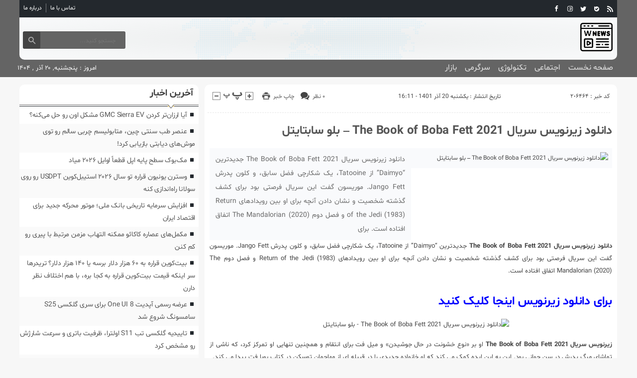

--- FILE ---
content_type: text/html; charset=UTF-8
request_url: https://wikn.ir/the-book-of-boba-fett-2021/
body_size: 17088
content:
<!DOCTYPE html>
<!--[if lt IE 7 ]><html class="ie ie6" dir="rtl" lang="fa-IR"> <![endif]-->
<!--[if IE 7 ]><html class="ie ie7" dir="rtl" lang="fa-IR"> <![endif]-->
<!--[if IE 8 ]><html class="ie ie8" dir="rtl" lang="fa-IR"> <![endif]-->
<!--[if (gte IE 9)|!(IE)]><!--><html dir="rtl" lang="fa-IR"> <!--<![endif]-->
<head>
<meta charset="UTF-8">
<title>دانلود زیرنویس سریال The Book of Boba Fett 2021 - بلو سابتایتل - ویک نیوز</title>
<meta name='robots' content='index, follow, max-image-preview:large, max-snippet:-1, max-video-preview:-1' />

	<!-- This site is optimized with the Yoast SEO plugin v26.5 - https://yoast.com/wordpress/plugins/seo/ -->
	<link rel="canonical" href="https://wikn.ir/the-book-of-boba-fett-2021/" />
	<meta property="og:locale" content="fa_IR" />
	<meta property="og:type" content="article" />
	<meta property="og:title" content="دانلود زیرنویس سریال The Book of Boba Fett 2021 - بلو سابتايتل - ویک نیوز" />
	<meta property="og:description" content="دانلود زیرنویس سریال The Book of Boba Fett 2021 جدیدترین &#8220;Daimyo&#8221; از Tatooine، یک شکارچی فضل سابق، و کلون پدرش Jango Fett. موریسون گفت این سریال فرصتی بود برای کشف گذشته شخصیت و نشان دادن آنچه برای او بین رویدادهای Return of the Jedi (1983) و فصل دوم The Mandalorian (2020) اتفاق افتاده است. برای" />
	<meta property="og:url" content="https://wikn.ir/the-book-of-boba-fett-2021/" />
	<meta property="og:site_name" content="ویک نیوز" />
	<meta property="article:published_time" content="2022-12-11T17:11:32+00:00" />
	<meta property="og:image" content="https://starwarsblog.starwars.com/wp-content/uploads/2020/12/book-of-boba-fett-logo-tall-169.jpg" />
	<meta name="author" content="wiknmoha4mmad" />
	<meta name="twitter:card" content="summary_large_image" />
	<meta name="twitter:label1" content="نوشته‌شده بدست" />
	<meta name="twitter:data1" content="wiknmoha4mmad" />
	<script type="application/ld+json" class="yoast-schema-graph">{"@context":"https://schema.org","@graph":[{"@type":"WebPage","@id":"https://wikn.ir/the-book-of-boba-fett-2021/","url":"https://wikn.ir/the-book-of-boba-fett-2021/","name":"دانلود زیرنویس سریال The Book of Boba Fett 2021 - بلو سابتايتل - ویک نیوز","isPartOf":{"@id":"https://wikn.ir/#website"},"primaryImageOfPage":{"@id":"https://wikn.ir/the-book-of-boba-fett-2021/#primaryimage"},"image":{"@id":"https://wikn.ir/the-book-of-boba-fett-2021/#primaryimage"},"thumbnailUrl":"https://starwarsblog.starwars.com/wp-content/uploads/2020/12/book-of-boba-fett-logo-tall-169.jpg","datePublished":"2022-12-11T17:11:32+00:00","author":{"@id":"https://wikn.ir/#/schema/person/ae368c4838707745ddaeb56596171154"},"breadcrumb":{"@id":"https://wikn.ir/the-book-of-boba-fett-2021/#breadcrumb"},"inLanguage":"fa-IR","potentialAction":[{"@type":"ReadAction","target":["https://wikn.ir/the-book-of-boba-fett-2021/"]}]},{"@type":"ImageObject","inLanguage":"fa-IR","@id":"https://wikn.ir/the-book-of-boba-fett-2021/#primaryimage","url":"https://starwarsblog.starwars.com/wp-content/uploads/2020/12/book-of-boba-fett-logo-tall-169.jpg","contentUrl":"https://starwarsblog.starwars.com/wp-content/uploads/2020/12/book-of-boba-fett-logo-tall-169.jpg"},{"@type":"BreadcrumbList","@id":"https://wikn.ir/the-book-of-boba-fett-2021/#breadcrumb","itemListElement":[{"@type":"ListItem","position":1,"name":"خانه","item":"https://wikn.ir/"},{"@type":"ListItem","position":2,"name":"دانلود زیرنویس سریال The Book of Boba Fett 2021 &#8211; بلو سابتایتل"}]},{"@type":"WebSite","@id":"https://wikn.ir/#website","url":"https://wikn.ir/","name":"ویک نیوز","description":"ویک نیوز پایگاه خبری تحلیلی","potentialAction":[{"@type":"SearchAction","target":{"@type":"EntryPoint","urlTemplate":"https://wikn.ir/?s={search_term_string}"},"query-input":{"@type":"PropertyValueSpecification","valueRequired":true,"valueName":"search_term_string"}}],"inLanguage":"fa-IR"},{"@type":"Person","@id":"https://wikn.ir/#/schema/person/ae368c4838707745ddaeb56596171154","name":"wiknmoha4mmad","image":{"@type":"ImageObject","inLanguage":"fa-IR","@id":"https://wikn.ir/#/schema/person/image/","url":"https://secure.gravatar.com/avatar/d9b3236149725a5efaca9d45f43e6be044d71979939d70277f288c946e726423?s=96&d=mm&r=g","contentUrl":"https://secure.gravatar.com/avatar/d9b3236149725a5efaca9d45f43e6be044d71979939d70277f288c946e726423?s=96&d=mm&r=g","caption":"wiknmoha4mmad"},"url":"https://wikn.ir/author/wiknmoha4mmad/"}]}</script>
	<!-- / Yoast SEO plugin. -->


<link rel="alternate" type="application/rss+xml" title="ویک نیوز &raquo; دانلود زیرنویس سریال The Book of Boba Fett 2021 &#8211; بلو سابتایتل خوراک دیدگاه‌ها" href="https://wikn.ir/the-book-of-boba-fett-2021/feed/" />
<link rel="alternate" title="oEmbed (JSON)" type="application/json+oembed" href="https://wikn.ir/wp-json/oembed/1.0/embed?url=https%3A%2F%2Fwikn.ir%2Fthe-book-of-boba-fett-2021%2F" />
<link rel="alternate" title="oEmbed (XML)" type="text/xml+oembed" href="https://wikn.ir/wp-json/oembed/1.0/embed?url=https%3A%2F%2Fwikn.ir%2Fthe-book-of-boba-fett-2021%2F&#038;format=xml" />
<style id='wp-img-auto-sizes-contain-inline-css' type='text/css'>
img:is([sizes=auto i],[sizes^="auto," i]){contain-intrinsic-size:3000px 1500px}
/*# sourceURL=wp-img-auto-sizes-contain-inline-css */
</style>
<style id='wp-emoji-styles-inline-css' type='text/css'>

	img.wp-smiley, img.emoji {
		display: inline !important;
		border: none !important;
		box-shadow: none !important;
		height: 1em !important;
		width: 1em !important;
		margin: 0 0.07em !important;
		vertical-align: -0.1em !important;
		background: none !important;
		padding: 0 !important;
	}
/*# sourceURL=wp-emoji-styles-inline-css */
</style>
<style id='wp-block-library-inline-css' type='text/css'>
:root{--wp-block-synced-color:#7a00df;--wp-block-synced-color--rgb:122,0,223;--wp-bound-block-color:var(--wp-block-synced-color);--wp-editor-canvas-background:#ddd;--wp-admin-theme-color:#007cba;--wp-admin-theme-color--rgb:0,124,186;--wp-admin-theme-color-darker-10:#006ba1;--wp-admin-theme-color-darker-10--rgb:0,107,160.5;--wp-admin-theme-color-darker-20:#005a87;--wp-admin-theme-color-darker-20--rgb:0,90,135;--wp-admin-border-width-focus:2px}@media (min-resolution:192dpi){:root{--wp-admin-border-width-focus:1.5px}}.wp-element-button{cursor:pointer}:root .has-very-light-gray-background-color{background-color:#eee}:root .has-very-dark-gray-background-color{background-color:#313131}:root .has-very-light-gray-color{color:#eee}:root .has-very-dark-gray-color{color:#313131}:root .has-vivid-green-cyan-to-vivid-cyan-blue-gradient-background{background:linear-gradient(135deg,#00d084,#0693e3)}:root .has-purple-crush-gradient-background{background:linear-gradient(135deg,#34e2e4,#4721fb 50%,#ab1dfe)}:root .has-hazy-dawn-gradient-background{background:linear-gradient(135deg,#faaca8,#dad0ec)}:root .has-subdued-olive-gradient-background{background:linear-gradient(135deg,#fafae1,#67a671)}:root .has-atomic-cream-gradient-background{background:linear-gradient(135deg,#fdd79a,#004a59)}:root .has-nightshade-gradient-background{background:linear-gradient(135deg,#330968,#31cdcf)}:root .has-midnight-gradient-background{background:linear-gradient(135deg,#020381,#2874fc)}:root{--wp--preset--font-size--normal:16px;--wp--preset--font-size--huge:42px}.has-regular-font-size{font-size:1em}.has-larger-font-size{font-size:2.625em}.has-normal-font-size{font-size:var(--wp--preset--font-size--normal)}.has-huge-font-size{font-size:var(--wp--preset--font-size--huge)}.has-text-align-center{text-align:center}.has-text-align-left{text-align:left}.has-text-align-right{text-align:right}.has-fit-text{white-space:nowrap!important}#end-resizable-editor-section{display:none}.aligncenter{clear:both}.items-justified-left{justify-content:flex-start}.items-justified-center{justify-content:center}.items-justified-right{justify-content:flex-end}.items-justified-space-between{justify-content:space-between}.screen-reader-text{border:0;clip-path:inset(50%);height:1px;margin:-1px;overflow:hidden;padding:0;position:absolute;width:1px;word-wrap:normal!important}.screen-reader-text:focus{background-color:#ddd;clip-path:none;color:#444;display:block;font-size:1em;height:auto;left:5px;line-height:normal;padding:15px 23px 14px;text-decoration:none;top:5px;width:auto;z-index:100000}html :where(.has-border-color){border-style:solid}html :where([style*=border-top-color]){border-top-style:solid}html :where([style*=border-right-color]){border-right-style:solid}html :where([style*=border-bottom-color]){border-bottom-style:solid}html :where([style*=border-left-color]){border-left-style:solid}html :where([style*=border-width]){border-style:solid}html :where([style*=border-top-width]){border-top-style:solid}html :where([style*=border-right-width]){border-right-style:solid}html :where([style*=border-bottom-width]){border-bottom-style:solid}html :where([style*=border-left-width]){border-left-style:solid}html :where(img[class*=wp-image-]){height:auto;max-width:100%}:where(figure){margin:0 0 1em}html :where(.is-position-sticky){--wp-admin--admin-bar--position-offset:var(--wp-admin--admin-bar--height,0px)}@media screen and (max-width:600px){html :where(.is-position-sticky){--wp-admin--admin-bar--position-offset:0px}}

/*# sourceURL=wp-block-library-inline-css */
</style><style id='wp-block-paragraph-inline-css' type='text/css'>
.is-small-text{font-size:.875em}.is-regular-text{font-size:1em}.is-large-text{font-size:2.25em}.is-larger-text{font-size:3em}.has-drop-cap:not(:focus):first-letter{float:right;font-size:8.4em;font-style:normal;font-weight:100;line-height:.68;margin:.05em 0 0 .1em;text-transform:uppercase}body.rtl .has-drop-cap:not(:focus):first-letter{float:none;margin-right:.1em}p.has-drop-cap.has-background{overflow:hidden}:root :where(p.has-background){padding:1.25em 2.375em}:where(p.has-text-color:not(.has-link-color)) a{color:inherit}p.has-text-align-left[style*="writing-mode:vertical-lr"],p.has-text-align-right[style*="writing-mode:vertical-rl"]{rotate:180deg}
/*# sourceURL=https://wikn.ir/wp-includes/blocks/paragraph/style.min.css */
</style>
<style id='wp-block-quote-inline-css' type='text/css'>
.wp-block-quote{box-sizing:border-box;overflow-wrap:break-word}.wp-block-quote.is-large:where(:not(.is-style-plain)),.wp-block-quote.is-style-large:where(:not(.is-style-plain)){margin-bottom:1em;padding:0 1em}.wp-block-quote.is-large:where(:not(.is-style-plain)) p,.wp-block-quote.is-style-large:where(:not(.is-style-plain)) p{font-size:1.5em;font-style:italic;line-height:1.6}.wp-block-quote.is-large:where(:not(.is-style-plain)) cite,.wp-block-quote.is-large:where(:not(.is-style-plain)) footer,.wp-block-quote.is-style-large:where(:not(.is-style-plain)) cite,.wp-block-quote.is-style-large:where(:not(.is-style-plain)) footer{font-size:1.125em;text-align:left}.wp-block-quote>cite{display:block}
/*# sourceURL=https://wikn.ir/wp-includes/blocks/quote/style.min.css */
</style>
<style id='global-styles-inline-css' type='text/css'>
:root{--wp--preset--aspect-ratio--square: 1;--wp--preset--aspect-ratio--4-3: 4/3;--wp--preset--aspect-ratio--3-4: 3/4;--wp--preset--aspect-ratio--3-2: 3/2;--wp--preset--aspect-ratio--2-3: 2/3;--wp--preset--aspect-ratio--16-9: 16/9;--wp--preset--aspect-ratio--9-16: 9/16;--wp--preset--color--black: #000000;--wp--preset--color--cyan-bluish-gray: #abb8c3;--wp--preset--color--white: #ffffff;--wp--preset--color--pale-pink: #f78da7;--wp--preset--color--vivid-red: #cf2e2e;--wp--preset--color--luminous-vivid-orange: #ff6900;--wp--preset--color--luminous-vivid-amber: #fcb900;--wp--preset--color--light-green-cyan: #7bdcb5;--wp--preset--color--vivid-green-cyan: #00d084;--wp--preset--color--pale-cyan-blue: #8ed1fc;--wp--preset--color--vivid-cyan-blue: #0693e3;--wp--preset--color--vivid-purple: #9b51e0;--wp--preset--gradient--vivid-cyan-blue-to-vivid-purple: linear-gradient(135deg,rgb(6,147,227) 0%,rgb(155,81,224) 100%);--wp--preset--gradient--light-green-cyan-to-vivid-green-cyan: linear-gradient(135deg,rgb(122,220,180) 0%,rgb(0,208,130) 100%);--wp--preset--gradient--luminous-vivid-amber-to-luminous-vivid-orange: linear-gradient(135deg,rgb(252,185,0) 0%,rgb(255,105,0) 100%);--wp--preset--gradient--luminous-vivid-orange-to-vivid-red: linear-gradient(135deg,rgb(255,105,0) 0%,rgb(207,46,46) 100%);--wp--preset--gradient--very-light-gray-to-cyan-bluish-gray: linear-gradient(135deg,rgb(238,238,238) 0%,rgb(169,184,195) 100%);--wp--preset--gradient--cool-to-warm-spectrum: linear-gradient(135deg,rgb(74,234,220) 0%,rgb(151,120,209) 20%,rgb(207,42,186) 40%,rgb(238,44,130) 60%,rgb(251,105,98) 80%,rgb(254,248,76) 100%);--wp--preset--gradient--blush-light-purple: linear-gradient(135deg,rgb(255,206,236) 0%,rgb(152,150,240) 100%);--wp--preset--gradient--blush-bordeaux: linear-gradient(135deg,rgb(254,205,165) 0%,rgb(254,45,45) 50%,rgb(107,0,62) 100%);--wp--preset--gradient--luminous-dusk: linear-gradient(135deg,rgb(255,203,112) 0%,rgb(199,81,192) 50%,rgb(65,88,208) 100%);--wp--preset--gradient--pale-ocean: linear-gradient(135deg,rgb(255,245,203) 0%,rgb(182,227,212) 50%,rgb(51,167,181) 100%);--wp--preset--gradient--electric-grass: linear-gradient(135deg,rgb(202,248,128) 0%,rgb(113,206,126) 100%);--wp--preset--gradient--midnight: linear-gradient(135deg,rgb(2,3,129) 0%,rgb(40,116,252) 100%);--wp--preset--font-size--small: 13px;--wp--preset--font-size--medium: 20px;--wp--preset--font-size--large: 36px;--wp--preset--font-size--x-large: 42px;--wp--preset--spacing--20: 0.44rem;--wp--preset--spacing--30: 0.67rem;--wp--preset--spacing--40: 1rem;--wp--preset--spacing--50: 1.5rem;--wp--preset--spacing--60: 2.25rem;--wp--preset--spacing--70: 3.38rem;--wp--preset--spacing--80: 5.06rem;--wp--preset--shadow--natural: 6px 6px 9px rgba(0, 0, 0, 0.2);--wp--preset--shadow--deep: 12px 12px 50px rgba(0, 0, 0, 0.4);--wp--preset--shadow--sharp: 6px 6px 0px rgba(0, 0, 0, 0.2);--wp--preset--shadow--outlined: 6px 6px 0px -3px rgb(255, 255, 255), 6px 6px rgb(0, 0, 0);--wp--preset--shadow--crisp: 6px 6px 0px rgb(0, 0, 0);}:where(.is-layout-flex){gap: 0.5em;}:where(.is-layout-grid){gap: 0.5em;}body .is-layout-flex{display: flex;}.is-layout-flex{flex-wrap: wrap;align-items: center;}.is-layout-flex > :is(*, div){margin: 0;}body .is-layout-grid{display: grid;}.is-layout-grid > :is(*, div){margin: 0;}:where(.wp-block-columns.is-layout-flex){gap: 2em;}:where(.wp-block-columns.is-layout-grid){gap: 2em;}:where(.wp-block-post-template.is-layout-flex){gap: 1.25em;}:where(.wp-block-post-template.is-layout-grid){gap: 1.25em;}.has-black-color{color: var(--wp--preset--color--black) !important;}.has-cyan-bluish-gray-color{color: var(--wp--preset--color--cyan-bluish-gray) !important;}.has-white-color{color: var(--wp--preset--color--white) !important;}.has-pale-pink-color{color: var(--wp--preset--color--pale-pink) !important;}.has-vivid-red-color{color: var(--wp--preset--color--vivid-red) !important;}.has-luminous-vivid-orange-color{color: var(--wp--preset--color--luminous-vivid-orange) !important;}.has-luminous-vivid-amber-color{color: var(--wp--preset--color--luminous-vivid-amber) !important;}.has-light-green-cyan-color{color: var(--wp--preset--color--light-green-cyan) !important;}.has-vivid-green-cyan-color{color: var(--wp--preset--color--vivid-green-cyan) !important;}.has-pale-cyan-blue-color{color: var(--wp--preset--color--pale-cyan-blue) !important;}.has-vivid-cyan-blue-color{color: var(--wp--preset--color--vivid-cyan-blue) !important;}.has-vivid-purple-color{color: var(--wp--preset--color--vivid-purple) !important;}.has-black-background-color{background-color: var(--wp--preset--color--black) !important;}.has-cyan-bluish-gray-background-color{background-color: var(--wp--preset--color--cyan-bluish-gray) !important;}.has-white-background-color{background-color: var(--wp--preset--color--white) !important;}.has-pale-pink-background-color{background-color: var(--wp--preset--color--pale-pink) !important;}.has-vivid-red-background-color{background-color: var(--wp--preset--color--vivid-red) !important;}.has-luminous-vivid-orange-background-color{background-color: var(--wp--preset--color--luminous-vivid-orange) !important;}.has-luminous-vivid-amber-background-color{background-color: var(--wp--preset--color--luminous-vivid-amber) !important;}.has-light-green-cyan-background-color{background-color: var(--wp--preset--color--light-green-cyan) !important;}.has-vivid-green-cyan-background-color{background-color: var(--wp--preset--color--vivid-green-cyan) !important;}.has-pale-cyan-blue-background-color{background-color: var(--wp--preset--color--pale-cyan-blue) !important;}.has-vivid-cyan-blue-background-color{background-color: var(--wp--preset--color--vivid-cyan-blue) !important;}.has-vivid-purple-background-color{background-color: var(--wp--preset--color--vivid-purple) !important;}.has-black-border-color{border-color: var(--wp--preset--color--black) !important;}.has-cyan-bluish-gray-border-color{border-color: var(--wp--preset--color--cyan-bluish-gray) !important;}.has-white-border-color{border-color: var(--wp--preset--color--white) !important;}.has-pale-pink-border-color{border-color: var(--wp--preset--color--pale-pink) !important;}.has-vivid-red-border-color{border-color: var(--wp--preset--color--vivid-red) !important;}.has-luminous-vivid-orange-border-color{border-color: var(--wp--preset--color--luminous-vivid-orange) !important;}.has-luminous-vivid-amber-border-color{border-color: var(--wp--preset--color--luminous-vivid-amber) !important;}.has-light-green-cyan-border-color{border-color: var(--wp--preset--color--light-green-cyan) !important;}.has-vivid-green-cyan-border-color{border-color: var(--wp--preset--color--vivid-green-cyan) !important;}.has-pale-cyan-blue-border-color{border-color: var(--wp--preset--color--pale-cyan-blue) !important;}.has-vivid-cyan-blue-border-color{border-color: var(--wp--preset--color--vivid-cyan-blue) !important;}.has-vivid-purple-border-color{border-color: var(--wp--preset--color--vivid-purple) !important;}.has-vivid-cyan-blue-to-vivid-purple-gradient-background{background: var(--wp--preset--gradient--vivid-cyan-blue-to-vivid-purple) !important;}.has-light-green-cyan-to-vivid-green-cyan-gradient-background{background: var(--wp--preset--gradient--light-green-cyan-to-vivid-green-cyan) !important;}.has-luminous-vivid-amber-to-luminous-vivid-orange-gradient-background{background: var(--wp--preset--gradient--luminous-vivid-amber-to-luminous-vivid-orange) !important;}.has-luminous-vivid-orange-to-vivid-red-gradient-background{background: var(--wp--preset--gradient--luminous-vivid-orange-to-vivid-red) !important;}.has-very-light-gray-to-cyan-bluish-gray-gradient-background{background: var(--wp--preset--gradient--very-light-gray-to-cyan-bluish-gray) !important;}.has-cool-to-warm-spectrum-gradient-background{background: var(--wp--preset--gradient--cool-to-warm-spectrum) !important;}.has-blush-light-purple-gradient-background{background: var(--wp--preset--gradient--blush-light-purple) !important;}.has-blush-bordeaux-gradient-background{background: var(--wp--preset--gradient--blush-bordeaux) !important;}.has-luminous-dusk-gradient-background{background: var(--wp--preset--gradient--luminous-dusk) !important;}.has-pale-ocean-gradient-background{background: var(--wp--preset--gradient--pale-ocean) !important;}.has-electric-grass-gradient-background{background: var(--wp--preset--gradient--electric-grass) !important;}.has-midnight-gradient-background{background: var(--wp--preset--gradient--midnight) !important;}.has-small-font-size{font-size: var(--wp--preset--font-size--small) !important;}.has-medium-font-size{font-size: var(--wp--preset--font-size--medium) !important;}.has-large-font-size{font-size: var(--wp--preset--font-size--large) !important;}.has-x-large-font-size{font-size: var(--wp--preset--font-size--x-large) !important;}
/*# sourceURL=global-styles-inline-css */
</style>

<style id='classic-theme-styles-inline-css' type='text/css'>
/*! This file is auto-generated */
.wp-block-button__link{color:#fff;background-color:#32373c;border-radius:9999px;box-shadow:none;text-decoration:none;padding:calc(.667em + 2px) calc(1.333em + 2px);font-size:1.125em}.wp-block-file__button{background:#32373c;color:#fff;text-decoration:none}
/*# sourceURL=/wp-includes/css/classic-themes.min.css */
</style>
<link rel='stylesheet' id='stylecss-css' href='https://wikn.ir/wp-content/themes/fanous/style.css' type='text/css' media='all' />
<link rel='stylesheet' id='carousel-css' href='https://wikn.ir/wp-content/themes/fanous/css/owl.carousel.css' type='text/css' media='all' />
<link rel='stylesheet' id='shabnamcss-css' href='https://wikn.ir/wp-content/themes/fanous/css/fonts/shabnam.css' type='text/css' media='all' />
<link rel='stylesheet' id='blackcss-css' href='https://wikn.ir/wp-content/themes/fanous/css/color/black.css' type='text/css' media='all' />
<link rel='stylesheet' id='responsive-css' href='https://wikn.ir/wp-content/themes/fanous/css/responsive.css' type='text/css' media='all' />
<script type="text/javascript" src="https://wikn.ir/wp-includes/js/jquery/jquery.min.js" id="jquery-core-js"></script>
<script type="text/javascript" src="https://wikn.ir/wp-includes/js/jquery/jquery-migrate.min.js" id="jquery-migrate-js"></script>
<script type="text/javascript" src="https://wikn.ir/wp-content/themes/fanous/js/plugin.bayannews.js" id="plugins-js"></script>
<script type="text/javascript" src="https://wikn.ir/wp-content/themes/fanous/js/owlcarousel.bayannews.js" id="owlcarousel-js"></script>
<script type="text/javascript" src="https://wikn.ir/wp-content/themes/fanous/js/oc.plugin.bayannews.js" id="ocplugin-js"></script>
<script type="text/javascript" src="https://wikn.ir/wp-content/themes/fanous/js/enscroll.bayannews.js" id="enscroll-js"></script>
<link rel="https://api.w.org/" href="https://wikn.ir/wp-json/" /><link rel="alternate" title="JSON" type="application/json" href="https://wikn.ir/wp-json/wp/v2/posts/206464" /><link rel="EditURI" type="application/rsd+xml" title="RSD" href="https://wikn.ir/xmlrpc.php?rsd" />
<meta name="generator" content="WordPress 6.9" />
<link rel='shortlink' href='https://wikn.ir/?p=206464' />
<link href="https://wikn.ir/wp-content/uploads/2023/02/2949577.png" rel="shortcut icon">

<meta property="og:image" content="https://wikn.ir/wp-includes/images/media/default.svg" />
<!--[if IE]><script src="https://wikn.ir/wp-content/themes/fanous/js/modernizr.js"></script><![endif]-->
<meta name="fontiran.com:license" content="JJQVH">
<meta name="viewport" content="width=device-width, initial-scale=1">
<meta name="MobileOptimized" content="width">
<meta name="HandheldFriendly" content="true"> 
<meta name="theme-color" content="#23282d">
<link rel="pingback" href="https://wikn.ir/xmlrpc.php">
<link rel="icon" href="https://wikn.ir/wp-content/uploads/2023/02/cropped-2949577-32x32.png" sizes="32x32" />
<link rel="icon" href="https://wikn.ir/wp-content/uploads/2023/02/cropped-2949577-192x192.png" sizes="192x192" />
<link rel="apple-touch-icon" href="https://wikn.ir/wp-content/uploads/2023/02/cropped-2949577-180x180.png" />
<meta name="msapplication-TileImage" content="https://wikn.ir/wp-content/uploads/2023/02/cropped-2949577-270x270.png" />
</head>
<body class="body">
<header id="header">


<div class="container">

<div class="topheader">

<div class="topheaderr">

</div><!-- topheaderr --> 


  




<div class="topheaderl">

<div class="hsocials">


<a class="icon-facebook" title="فيسبوک" rel="nofollow" target="_blank" href="#"></a>

<a class="icon-instagram" title="اينستاگرام" rel="nofollow" target="_blank" href="#"></a>
<a class="icon-twitter" title="تويتر" rel="nofollow" target="_blank" href="#"></a>











<a class="icon-bale" title="بله" rel="nofollow" target="_blank" href="#"></a>


<a class=" icon-feed" title="فید"  target="_blank" href="https://wikn.ir/feed/rss/"></a>

 </div>
  
 
 
</div><!-- topheaderl -->
<nav>
  <div class="menu-%d9%85%d9%86%d9%88%db%8c-%d8%ac%d8%b3%d8%aa%d8%ac%d9%88-container"><ul id="menu-%d9%85%d9%86%d9%88%db%8c-%d8%ac%d8%b3%d8%aa%d8%ac%d9%88" class="none"><li id="menu-item-122" class="menu-item menu-item-type-post_type menu-item-object-page menu-item-122"><a href="https://wikn.ir/%d8%aa%d9%85%d8%a7%d8%b3-%d8%a8%d8%a7-%d9%85%d8%a7/">تماس با ما</a></li>
<li id="menu-item-123" class="menu-item menu-item-type-post_type menu-item-object-page menu-item-123"><a href="https://wikn.ir/%d8%af%d8%b1%d8%a8%d8%a7%d8%b1%d9%87-%d9%85%d8%a7/">درباره ما</a></li>
</ul></div>  </nav>









</div><!-- topheader -->

</div><!-- container -->



<div class="container">
<div class="logo_search">

   <div class="logo">
   
      
   
                    <a href="https://wikn.ir">
	<img src="https://wikn.ir/wp-content/uploads/2023/02/2949577.png" alt="ویک نیوز پایگاه خبری تحلیلی" title="ویک نیوز" />

</a>
                </div>
                <!-- logo -->
		
				
            <div class="ads">

                <a  href="">
				<img src="" alt="" title="" alt="" /></a>
<!-- پایان تبلیغات متنی  در تاریخ  می باشد -->


            </div>			
			        					
					
					
					
					
	<div class="search_area">	<form class="search" method="get" action="https://wikn.ir">
<input type="text" value="" placeholder="جستجو کنید..." name="s" class="text">
<button type="submit"><i class="icon-search"></i></button>
</form>	

			
</div>					
					
					
					
					
					
					
	
</div> <!-- logo_search -->
</div> <!-- container -->



<nav class="categories">
<div class="containerh">
<div class="bodydeactive"></div>

<div class="navicon"><i class="icon-menu"></i></div>


<ul class="zetta-menu zm-response-switch zm-effect-slide-bottom">
<em class="headfix">
<b>ویک نیوز</b>
<b>ویک نیوز پایگاه خبری تحلیلی</b>
<i>x</i>
</em>
<span class="cat_menu">
<a title="ویک نیوز" href="https://wikn.ir">صفحه اصلی</a>

<a title="تماس با ما" href="https://wikn.ir/contactus/">تماس با ما</a>


<span>موضوعات</span>
</span>
<li id="menu-item-16" class="menu-item menu-item-type-custom menu-item-object-custom menu-item-home menu-item-16"><a href="https://wikn.ir">صفحه نخست</a><i class="icon-cheveron-down has-children-menu-item-icon"></i></li>
<li id="menu-item-207971" class="menu-item menu-item-type-taxonomy menu-item-object-category menu-item-has-children menu-item-207971"><a href="https://wikn.ir/category/%d8%a7%d8%ac%d8%aa%d9%85%d8%a7%d8%b9%db%8c/">اجتماعی</a><i class="icon-cheveron-down has-children-menu-item-icon"></i>
<ul class="sub-menu">
	<li id="menu-item-207972" class="menu-item menu-item-type-taxonomy menu-item-object-category menu-item-207972"><a href="https://wikn.ir/category/%d8%ad%d9%82%d9%88%d9%82%db%8c/">حقوقی</a><i class="icon-cheveron-down has-children-menu-item-icon"></i></li>
	<li id="menu-item-207973" class="menu-item menu-item-type-taxonomy menu-item-object-category menu-item-207973"><a href="https://wikn.ir/category/%d8%a7%d9%86%da%af%db%8c%d8%b2%d8%b4%db%8c/">انگیزشی</a><i class="icon-cheveron-down has-children-menu-item-icon"></i></li>
	<li id="menu-item-207974" class="menu-item menu-item-type-taxonomy menu-item-object-category menu-item-207974"><a href="https://wikn.ir/category/%d8%a2%d9%85%d9%88%d8%b2%d8%b4%db%8c/">آموزشی</a><i class="icon-cheveron-down has-children-menu-item-icon"></i></li>
	<li id="menu-item-207975" class="menu-item menu-item-type-taxonomy menu-item-object-category menu-item-207975"><a href="https://wikn.ir/category/%d8%a2%d8%b4%d9%be%d8%b2%db%8c/">آشپزی</a><i class="icon-cheveron-down has-children-menu-item-icon"></i></li>
	<li id="menu-item-207976" class="menu-item menu-item-type-taxonomy menu-item-object-category menu-item-207976"><a href="https://wikn.ir/category/%d9%be%d8%b2%d8%b4%da%a9%db%8c/">پزشکی</a><i class="icon-cheveron-down has-children-menu-item-icon"></i></li>
	<li id="menu-item-207977" class="menu-item menu-item-type-taxonomy menu-item-object-category menu-item-207977"><a href="https://wikn.ir/category/%d8%ad%d9%88%d8%a7%d8%af%d8%ab/">حوادث</a><i class="icon-cheveron-down has-children-menu-item-icon"></i></li>
	<li id="menu-item-207978" class="menu-item menu-item-type-taxonomy menu-item-object-category menu-item-207978"><a href="https://wikn.ir/category/%d8%b2%db%8c%d8%a8%d8%a7%db%8c%db%8c-%d9%88-%d8%b2%d9%86%d8%af%da%af%db%8c/">زیبایی و زندگی</a><i class="icon-cheveron-down has-children-menu-item-icon"></i></li>
	<li id="menu-item-207979" class="menu-item menu-item-type-taxonomy menu-item-object-category menu-item-207979"><a href="https://wikn.ir/category/%d8%b3%d9%84%d8%a7%d9%85%d8%aa%db%8c/">سلامتی</a><i class="icon-cheveron-down has-children-menu-item-icon"></i></li>
	<li id="menu-item-207980" class="menu-item menu-item-type-taxonomy menu-item-object-category menu-item-207980"><a href="https://wikn.ir/category/%da%a9%d8%b4%d8%a7%d9%88%d8%b1%d8%b2%db%8c/">کشاورزی</a><i class="icon-cheveron-down has-children-menu-item-icon"></i></li>
	<li id="menu-item-207981" class="menu-item menu-item-type-taxonomy menu-item-object-category menu-item-207981"><a href="https://wikn.ir/category/%d9%85%d8%ad%db%8c%d8%b7-%d8%b2%db%8c%d8%b3%d8%aa/">محیط زیست</a><i class="icon-cheveron-down has-children-menu-item-icon"></i></li>
	<li id="menu-item-207982" class="menu-item menu-item-type-taxonomy menu-item-object-category menu-item-207982"><a href="https://wikn.ir/category/%d9%87%d9%88%d8%a7%d8%b4%d9%86%d8%a7%d8%b3%db%8c/">هواشناسی</a><i class="icon-cheveron-down has-children-menu-item-icon"></i></li>
</ul>
</li>
<li id="menu-item-207983" class="menu-item menu-item-type-taxonomy menu-item-object-category menu-item-has-children menu-item-207983"><a href="https://wikn.ir/category/%d8%aa%da%a9%d9%86%d9%88%d9%84%d9%88%da%98%db%8c/">تکنولوژی</a><i class="icon-cheveron-down has-children-menu-item-icon"></i>
<ul class="sub-menu">
	<li id="menu-item-207984" class="menu-item menu-item-type-taxonomy menu-item-object-category menu-item-207984"><a href="https://wikn.ir/category/%d8%b9%d9%84%d9%85-%d9%88-%d8%aa%da%a9%d9%86%d9%88%d9%84%d9%88%da%98%db%8c/">علم و تکنولوژی</a><i class="icon-cheveron-down has-children-menu-item-icon"></i></li>
	<li id="menu-item-207985" class="menu-item menu-item-type-taxonomy menu-item-object-category menu-item-207985"><a href="https://wikn.ir/category/%d8%a7%d8%b1%d8%aa%d8%a8%d8%a7%d8%b7%d8%a7%d8%aa/">ارتباطات</a><i class="icon-cheveron-down has-children-menu-item-icon"></i></li>
	<li id="menu-item-207986" class="menu-item menu-item-type-taxonomy menu-item-object-category menu-item-207986"><a href="https://wikn.ir/category/%d8%b9%d9%84%d9%85-%d9%88-%d9%81%d9%86%d8%a7%d9%88%d8%b1%db%8c/">علم و فناوری</a><i class="icon-cheveron-down has-children-menu-item-icon"></i></li>
	<li id="menu-item-207987" class="menu-item menu-item-type-taxonomy menu-item-object-category menu-item-207987"><a href="https://wikn.ir/category/%d8%ae%d9%88%d8%af%d8%b1%d9%88/">خودرو</a><i class="icon-cheveron-down has-children-menu-item-icon"></i></li>
	<li id="menu-item-207988" class="menu-item menu-item-type-taxonomy menu-item-object-category menu-item-207988"><a href="https://wikn.ir/category/%da%a9%d8%a7%d9%85%d9%be%db%8c%d9%88%d8%aa%d8%b1/">کامپیوتر</a><i class="icon-cheveron-down has-children-menu-item-icon"></i></li>
	<li id="menu-item-207989" class="menu-item menu-item-type-taxonomy menu-item-object-category menu-item-207989"><a href="https://wikn.ir/category/%d9%85%d9%88%d8%a8%d8%a7%db%8c%d9%84/">موبایل</a><i class="icon-cheveron-down has-children-menu-item-icon"></i></li>
	<li id="menu-item-207990" class="menu-item menu-item-type-taxonomy menu-item-object-category menu-item-207990"><a href="https://wikn.ir/category/%d8%a7%d9%86%d8%b1%da%98%db%8c/">انرژی</a><i class="icon-cheveron-down has-children-menu-item-icon"></i></li>
</ul>
</li>
<li id="menu-item-207991" class="menu-item menu-item-type-taxonomy menu-item-object-category menu-item-has-children menu-item-207991"><a href="https://wikn.ir/category/%d8%b3%d8%b1%da%af%d8%b1%d9%85%db%8c/">سرگرمی</a><i class="icon-cheveron-down has-children-menu-item-icon"></i>
<ul class="sub-menu">
	<li id="menu-item-207992" class="menu-item menu-item-type-taxonomy menu-item-object-category menu-item-207992"><a href="https://wikn.ir/category/%d9%81%d8%b1%d9%87%d9%86%da%af%db%8c/">فرهنگی</a><i class="icon-cheveron-down has-children-menu-item-icon"></i></li>
	<li id="menu-item-207993" class="menu-item menu-item-type-taxonomy menu-item-object-category menu-item-207993"><a href="https://wikn.ir/category/%d9%88%d8%b1%d8%b2%d8%b4%db%8c/">ورزشی</a><i class="icon-cheveron-down has-children-menu-item-icon"></i></li>
	<li id="menu-item-207994" class="menu-item menu-item-type-taxonomy menu-item-object-category menu-item-207994"><a href="https://wikn.ir/category/%d9%81%db%8c%d9%84%d9%85-%d9%88-%d8%b3%d8%b1%db%8c%d8%a7%d9%84/">فیلم و سریال</a><i class="icon-cheveron-down has-children-menu-item-icon"></i></li>
	<li id="menu-item-207995" class="menu-item menu-item-type-taxonomy menu-item-object-category menu-item-207995"><a href="https://wikn.ir/category/%d9%85%d9%88%d8%b3%db%8c%d9%82%db%8c/">موسیقی</a><i class="icon-cheveron-down has-children-menu-item-icon"></i></li>
	<li id="menu-item-207996" class="menu-item menu-item-type-taxonomy menu-item-object-category menu-item-207996"><a href="https://wikn.ir/category/%da%a9%d8%aa%d8%a7%d8%a8/">کتاب</a><i class="icon-cheveron-down has-children-menu-item-icon"></i></li>
	<li id="menu-item-207998" class="menu-item menu-item-type-taxonomy menu-item-object-category menu-item-207998"><a href="https://wikn.ir/category/%d8%a8%d8%a7%d8%b2%db%8c-%d9%88-%d8%b3%d8%b1%da%af%d8%b1%d9%85%db%8c/">بازی و سرگرمی</a><i class="icon-cheveron-down has-children-menu-item-icon"></i></li>
</ul>
</li>
<li id="menu-item-207999" class="menu-item menu-item-type-taxonomy menu-item-object-category menu-item-has-children menu-item-207999"><a href="https://wikn.ir/category/%d8%a8%d8%a7%d8%b2%d8%a7%d8%b1/">بازار</a><i class="icon-cheveron-down has-children-menu-item-icon"></i>
<ul class="sub-menu">
	<li id="menu-item-208000" class="menu-item menu-item-type-taxonomy menu-item-object-category menu-item-208000"><a href="https://wikn.ir/category/%d8%a7%d8%b1%d8%b2%d9%87%d8%a7%db%8c-%d8%af%db%8c%d8%ac%db%8c%d8%aa%d8%a7%d9%84/">ارزهای دیجیتال</a><i class="icon-cheveron-down has-children-menu-item-icon"></i></li>
	<li id="menu-item-208001" class="menu-item menu-item-type-taxonomy menu-item-object-category menu-item-208001"><a href="https://wikn.ir/category/%d8%a7%d8%b4%d8%aa%d8%ba%d8%a7%d9%84/">اشتغال</a><i class="icon-cheveron-down has-children-menu-item-icon"></i></li>
	<li id="menu-item-208002" class="menu-item menu-item-type-taxonomy menu-item-object-category menu-item-208002"><a href="https://wikn.ir/category/%d8%a7%d9%82%d8%aa%d8%b5%d8%a7%d8%af%db%8c/">اقتصادی</a><i class="icon-cheveron-down has-children-menu-item-icon"></i></li>
	<li id="menu-item-208003" class="menu-item menu-item-type-taxonomy menu-item-object-category menu-item-208003"><a href="https://wikn.ir/category/%d8%aa%d8%ac%d8%a7%d8%b1%d8%aa/">تجارت</a><i class="icon-cheveron-down has-children-menu-item-icon"></i></li>
	<li id="menu-item-208004" class="menu-item menu-item-type-taxonomy menu-item-object-category menu-item-208004"><a href="https://wikn.ir/category/%d8%b7%d8%b1%d8%a7%d8%ad%db%8c-%d8%b3%d8%a7%db%8c%d8%aa/">طراحی سایت</a><i class="icon-cheveron-down has-children-menu-item-icon"></i></li>
	<li id="menu-item-208005" class="menu-item menu-item-type-taxonomy menu-item-object-category menu-item-208005"><a href="https://wikn.ir/category/%d8%b7%d8%b1%d8%a7%d8%ad%db%8c-%d8%af%db%8c%d8%b2%d8%a7%db%8c%d9%86/">طراحی دیزاین</a><i class="icon-cheveron-down has-children-menu-item-icon"></i></li>
	<li id="menu-item-208006" class="menu-item menu-item-type-taxonomy menu-item-object-category menu-item-208006"><a href="https://wikn.ir/category/%d9%81%d8%b4%d9%86/">فشن</a><i class="icon-cheveron-down has-children-menu-item-icon"></i></li>
	<li id="menu-item-208007" class="menu-item menu-item-type-taxonomy menu-item-object-category menu-item-208007"><a href="https://wikn.ir/category/%d8%ba%d8%b0%d8%a7/">غذا</a><i class="icon-cheveron-down has-children-menu-item-icon"></i></li>
</ul>
</li>
</ul>









<div class="date"> امروز : پنجشنبه, ۲۰ آذر , ۱۴۰۴ 
</div>

<div class="logoicon">	
<img src="https://wikn.ir/wp-content/uploads/2023/02/2949577.png" alt="ویک نیوز پایگاه خبری تحلیلی" title="ویک نیوز" /></div>





</div><!-- nav -->
</nav><!-- categories -->

    </header>

<div class="container">




<div class="main_right">
    
    <div class="single">
<div class="head">
<div class="the_ID">کد خبر : 206464</div>
<span class="the_time">تاریخ انتشار : یکشنبه 20 آذر 1401 - 16:11</span>
<div class="left">



<span class="news_size">
<a class="news_size_down" id="decfont"><i class="icon-fz1"></i></a>
<a class="news_size_reset" id="resetfont"><i class="icon-fz2"></i></a>
<a class="news_size_up" id="incfont"><i class="icon-fz3"></i></a>
</span>
<span class="print">
    
   <a onclick='window.open("https://wikn.ir/print/?id=206464", "printwin","left=80,top=80,width=820,height=550,toolbar=1,resizable=0,status=0,scrollbars=1");'>  <i class="icon-print"></i>  چاپ خبر</a></span>

<span class="comments_popup_link"><i class="icon-bubbles2"></i> <a href="https://wikn.ir/the-book-of-boba-fett-2021/#respond">۰ نظر</a></span>



</div>



</div>
<div class="line"></div>















<h1><a title="دانلود زیرنویس سریال The Book of Boba Fett 2021 &#8211; بلو سابتایتل" href="https://wikn.ir/the-book-of-boba-fett-2021/">دانلود زیرنویس سریال The Book of Boba Fett 2021 &#8211; بلو سابتایتل</a></h1>






<div class="excerptpic">
<div class="pic">

<img src="https://starwarsblog.starwars.com/wp-content/uploads/2020/12/book-of-boba-fett-logo-tall-169.jpg" title="دانلود زیرنویس سریال The Book of Boba Fett 2021 &#8211; بلو سابتایتل" alt="دانلود زیرنویس سریال The Book of Boba Fett 2021 &#8211; بلو سابتایتل" width="120" height="80">
</div>

<div class="excerpt"><p>دانلود زیرنویس سریال The Book of Boba Fett 2021 جدیدترین &#8220;Daimyo&#8221; از Tatooine، یک شکارچی فضل سابق، و کلون پدرش Jango Fett. موریسون گفت این سریال فرصتی بود برای کشف گذشته شخصیت و نشان دادن آنچه برای او بین رویدادهای Return of the Jedi (1983) و فصل دوم The Mandalorian (2020) اتفاق افتاده است. برای</p>
</div>

</div>




<div id="contentsingle" class="contentsingle">



<p><strong>دانلود زیرنویس سریال The Book of Boba Fett 2021</strong> جدیدترین &#8220;Daimyo&#8221; از Tatooine، یک شکارچی فضل سابق، و کلون پدرش Jango Fett. موریسون گفت این سریال فرصتی بود برای کشف گذشته شخصیت و نشان دادن آنچه برای او بین رویدادهای Return of the Jedi (1983) و فصل دوم The Mandalorian (2020) اتفاق افتاده است.</p>
<h1 style="text-align: center;"><a href="https://blue-subtitle.com/the-book-of-boba-fett-2021/"><span style="color: #0000ff;">برای دانلود زیرنویس اینجا کلیک کنید</span></a></h1>
<p><img fetchpriority="high" decoding="async" class="aligncenter" title="دانلود زیرنویس سریال The Book of Boba Fett 2021 - بلو سابتایتل" src="https://starwarsblog.starwars.com/wp-content/uploads/2020/12/book-of-boba-fett-logo-tall-169.jpg" alt="دانلود زیرنویس سریال The Book of Boba Fett 2021 - بلو سابتایتل" width="395" height="222" /></p>
<p><strong>زیرنویس سریال The Book of Boba Fett 2021 </strong>او بر «نوع خشونت در حال جوشیدن» و میل فت برای انتقام و همچنین تنهایی او تمرکز کرد، که ناشی از تماشای مرگ پدرش در سن جوانی بود. این به این ایده کمک می کند که او خانواده جدیدی را در قبیله ای از مهاجمان توسکن در کتاب بوبا فت پیدا می کند.</p>
<p><img decoding="async" class="aligncenter" title="زیرنویس سریال The Book of Boba Fett 2021 - بلو سابتایتل" src="https://i.ytimg.com/vi/cEpCm6hZLuA/maxresdefault.jpg" alt="زیرنویس سریال The Book of Boba Fett 2021 - بلو سابتایتل" width="389" height="219" /></p>
<p><strong>زیرنویس The Book of Boba Fett 2021 </strong>از تصاویر آرشیو دنیل لوگان به عنوان فت جوانی که برای فیلم Star Wars: Episode II – Attack of the Clones (2002) فیلمبرداری شده بود، استفاده شد، در حالی که فینگان گارای به عنوان بازیگر سر صحنه برای فت جوان خدمت کرد. موریسون همچنین در فلاش بک Grogu&#8217;s Order 66 صداپیشگی سربازان کلون را بر عهده دارد.</p>
<p><img decoding="async" class="aligncenter" title="زیرنویس The Book of Boba Fett 2021 - بلو سابتایتل" src="https://s3-us-west-2.amazonaws.com/prd-rteditorial/wp-content/uploads/2021/11/01131131/Boba_Fett_Digital-KeyArt_700x380.jpg" alt="زیرنویس The Book of Boba Fett 2021 - بلو سابتایتل" width="403" height="219" /></p>
<p><strong>دانلود زیرنویس سریال کتاب بابا فت ۲۰۲۱</strong> یک مزدور نخبه و قاتل در خدمت <a href="https://en.wikipedia.org/wiki/The_Book_of_Boba_Fett">Fett</a>. پدرو پاسکال در نقش دین جارین / ماندالوریان: یک شکارچی فضل ماندالوریایی که فت و شاند قبلاً در جستجویش به او کمک کرده بودند.</p>

</div><!-- content -->
<div class="line"></div>






<section class="related">
  <header>
<h2>اخبار مرتبط </h2>
</header>
<ul>
<li><a href="https://wikn.ir/%d8%a2%db%8c%d8%a7-%d8%a7%d8%b1%d8%b2%d8%a7%d9%86%d8%aa%d8%b1-%da%a9%d8%b1%d8%af%d9%86-gmc-sierra-ev-%d9%85%d8%b4%da%a9%d9%84-%d8%a7%d9%88%d9%86-%d8%b1%d9%88-%d8%ad%d9%84-%d9%85%db%8c/" rel="bookmark" title="آیا ارزان‌تر کردن GMC Sierra EV مشکل اون رو حل می‌کنه؟">آیا ارزان‌تر کردن GMC Sierra EV مشکل اون رو حل می‌کنه؟</a></li>
<li><a href="https://wikn.ir/%d8%b9%d9%86%d8%b5%d8%b1-%d8%b7%d8%a8-%d8%b3%d9%86%d8%aa%db%8c-%da%86%db%8c%d9%86%d8%8c-%d9%85%d8%aa%d8%a7%d8%a8%d9%88%d9%84%db%8c%d8%b3%d9%85-%da%86%d8%b1%d8%a8%db%8c-%d8%b3%d8%a7%d9%84%d9%85-%d8%b1/" rel="bookmark" title="عنصر طب سنتی چین، متابولیسم چربی سالم رو توی موش‌های دیابتی بازیابی کرد!">عنصر طب سنتی چین، متابولیسم چربی سالم رو توی موش‌های دیابتی بازیابی کرد!</a></li>
<li><a href="https://wikn.ir/%d9%85%da%a9%d8%a8%d9%88%da%a9-%d8%b3%d8%b7%d8%ad-%d9%be%d8%a7%db%8c%d9%87-%d8%a7%d9%be%d9%84-%d9%82%d8%b7%d8%b9%d8%a7%d9%8b-%d8%a7%d9%88%d8%a7%db%8c%d9%84-%db%b2%db%b0%db%b2%db%b6-%d9%85/" rel="bookmark" title="مک‌بوک سطح پایه اپل قطعاً اوایل ۲۰۲۶ میاد">مک‌بوک سطح پایه اپل قطعاً اوایل ۲۰۲۶ میاد</a></li>
<li><a href="https://wikn.ir/%d9%88%d8%b3%d8%aa%d8%b1%d9%86-%db%8c%d9%88%d9%86%db%8c%d9%88%d9%86-%d9%82%d8%b1%d8%a7%d8%b1%d9%87-%d8%aa%d9%88-%d8%b3%d8%a7%d9%84-%db%b2%db%b0%db%b2%db%b6-%d8%a7%d8%b3%d8%aa%db%8c%d8%a8%d9%84/" rel="bookmark" title="وسترن یونیون قراره تو سال ۲۰۲۶ استیبل‌کوین USDPT رو روی سولانا راه‌اندازی کنه">وسترن یونیون قراره تو سال ۲۰۲۶ استیبل‌کوین USDPT رو روی سولانا راه‌اندازی کنه</a></li>
<li><a href="https://wikn.ir/%d8%a7%d9%81%d8%b2%d8%a7%db%8c%d8%b4-%d8%b3%d8%b1%d9%85%d8%a7%db%8c%d9%87-%d8%aa%d8%a7%d8%b1%db%8c%d8%ae%db%8c-%d8%a8%d8%a7%d9%86%da%a9-%d9%85%d9%84%db%8c%d8%9b-%d9%85%d9%88%d8%aa%d9%88%d8%b1-%d9%85/" rel="bookmark" title="افزایش سرمایه تاریخی بانک ملی؛ موتور محرکه جدید برای اقتصاد ایران">افزایش سرمایه تاریخی بانک ملی؛ موتور محرکه جدید برای اقتصاد ایران</a></li>
</ul>  
</section><!-- related -->

































<div class="item-footer">

<div class="social">

<ul>
<li><a class="icon-telegram" title="تلگرام" rel="nofollow" target="_blank" href="https://telegram.me/share/url?url=https://wikn.ir/the-book-of-boba-fett-2021/"></a></li>
<li><a class="icon-facebook" title="فيسبوک" rel="nofollow" target="_blank" href="http://www.facebook.com/sharer/sharer.php?u=https://wikn.ir/the-book-of-boba-fett-2021/"></a></li>
<li><a class="icon-google-plus" title="گوگل پلاس" rel="nofollow" target="_blank" href="http://plus.google.com/share?url=https://wikn.ir/the-book-of-boba-fett-2021/"></a></li>
<li><a class="icon-twitter" title="تويتر" rel="nofollow" target="_blank" href="http://twitter.com/home?status=https://wikn.ir/the-book-of-boba-fett-2021/"></a></li>
<li><a class="icon-whatsapp" title="واتساپ" rel="nofollow" target="_blank" href="https://web.whatsapp.com/send?text=https://wikn.ir/the-book-of-boba-fett-2021/"></a></li>
</ul>
</div><!-- content -->

<div class="form-group">
<i class="icon-link"></i>
  <label for="short-url">لینک کوتاه</label>
 <input type="text" class="form-control" id="short-url" readonly="readonly" value="https://wikn.ir/?p=206464">
</div>
                                        
                                        
</div><!-- item-footer -->
<div class="tag">
<h3><span><i class="icon-tag"></i> برچسب ها :</span><a href="https://wikn.ir/tag/persian-subtitle-download-free/" rel="tag">persian subtitle download free</a> ، <a href="https://wikn.ir/tag/subtitle/" rel="tag">subtitle</a> ، <a href="https://wikn.ir/tag/subtitle-farsi/" rel="tag">subtitle farsi</a> ، <a href="https://wikn.ir/tag/subtitle-farsi-download/" rel="tag">subtitle farsi download</a> ، <a href="https://wikn.ir/tag/subtitle-movie/" rel="tag">subtitle movie</a> ، <a href="https://wikn.ir/tag/subtitle-persian/" rel="tag">subtitle persian</a> ، <a href="https://wikn.ir/tag/subtitle-persian-download/" rel="tag">subtitle persian download</a> ، <a href="https://wikn.ir/tag/zirnevis/" rel="tag">zirnevis</a> ، <a href="https://wikn.ir/tag/zirnevis-film/" rel="tag">zirnevis film</a> ، <a href="https://wikn.ir/tag/%d8%a8%d8%b1%d9%88%d8%b2%d8%aa%d8%b1%db%8c%d9%86-%d8%b2%db%8c%d8%b1%d9%86%d9%88%db%8c%d8%b3-the-book-of-boba-fett-2021/" rel="tag">بروزترین زیرنویس The Book of Boba Fett 2021</a> ، <a href="https://wikn.ir/tag/%d8%a8%d8%b1%d9%88%d8%b2%d8%aa%d8%b1%db%8c%d9%86-%d8%b2%db%8c%d8%b1%d9%86%d9%88%db%8c%d8%b3-%d9%81%d8%a7%d8%b1%d8%b3%db%8c-the-book-of-boba-fett-2021/" rel="tag">بروزترین زیرنویس فارسی The Book of Boba Fett 2021</a> ، <a href="https://wikn.ir/tag/%d8%a8%d8%b1%d9%88%d8%b2%d8%aa%d8%b1%db%8c%d9%86-%d8%b2%db%8c%d8%b1%d9%86%d9%88%db%8c%d8%b3-%d9%81%d8%a7%d8%b1%d8%b3%db%8c-%da%a9%d8%aa%d8%a7%d8%a8-%d8%a8%d8%a7%d8%a8%d8%a7-%d9%81%d8%aa-2021/" rel="tag">بروزترین زیرنویس فارسی کتاب بابا فت 2021</a> ، <a href="https://wikn.ir/tag/%d8%a8%d8%b1%d9%88%d8%b2%d8%aa%d8%b1%db%8c%d9%86-%d8%b2%db%8c%d8%b1%d9%86%d9%88%db%8c%d8%b3-%da%a9%d8%aa%d8%a7%d8%a8-%d8%a8%d8%a7%d8%a8%d8%a7-%d9%81%d8%aa-2021/" rel="tag">بروزترین زیرنویس کتاب بابا فت 2021</a> ، <a href="https://wikn.ir/tag/%d8%a8%d8%b1%d9%88%d8%b2%d8%aa%d8%b1%db%8c%d9%86-%d8%b3%d8%a7%db%8c%d8%aa-%d8%af%d8%a7%d9%86%d9%84%d9%88%d8%af-%d8%b2%db%8c%d8%b1%d9%86%d9%88%db%8c%d8%b3-%d9%81%d8%a7%d8%b1%d8%b3%db%8c-the-book-of-bob/" rel="tag">بروزترین سایت دانلود زیرنویس فارسی The Book of Boba Fett 2021</a> ، <a href="https://wikn.ir/tag/%d8%a8%d8%b1%d9%88%d8%b2%d8%aa%d8%b1%db%8c%d9%86-%d8%b3%d8%a7%db%8c%d8%aa-%d8%af%d8%a7%d9%86%d9%84%d9%88%d8%af-%d8%b2%db%8c%d8%b1%d9%86%d9%88%db%8c%d8%b3-%d9%81%d8%a7%d8%b1%d8%b3%db%8c-%da%a9%d8%aa/" rel="tag">بروزترین سایت دانلود زیرنویس فارسی کتاب های خود را دور بریزید، در خیابان ها تجمع کنید 1971</a> ، <a href="https://wikn.ir/tag/%d8%a8%d8%b1%d9%88%d8%b2%d8%aa%d8%b1%db%8c%d9%86-%d8%b3%d8%a7%db%8c%d8%aa-%d8%b2%db%8c%d8%b1%d9%86%d9%88%db%8c%d8%b3-the-book-of-boba-fett-2021/" rel="tag">بروزترین سایت زیرنویس The Book of Boba Fett 2021</a> ، <a href="https://wikn.ir/tag/%d8%a8%d8%b1%d9%88%d8%b2%d8%aa%d8%b1%db%8c%d9%86-%d8%b3%d8%a7%db%8c%d8%aa-%d8%b2%db%8c%d8%b1%d9%86%d9%88%db%8c%d8%b3-%d9%81%d8%a7%d8%b1%d8%b3%db%8c-the-book-of-boba-fett-2021/" rel="tag">بروزترین سایت زیرنویس فارسی The Book of Boba Fett 2021</a> ، <a href="https://wikn.ir/tag/%d8%a8%d8%b1%d9%88%d8%b2%d8%aa%d8%b1%db%8c%d9%86-%d8%b3%d8%a7%db%8c%d8%aa-%d8%b2%db%8c%d8%b1%d9%86%d9%88%db%8c%d8%b3-%d9%81%d8%a7%d8%b1%d8%b3%db%8c-%da%a9%d8%aa%d8%a7%d8%a8-%d8%a8%d8%a7%d8%a8%d8%a7/" rel="tag">بروزترین سایت زیرنویس فارسی کتاب بابا فت 2021</a> ، <a href="https://wikn.ir/tag/%d8%a8%d8%b1%d9%88%d8%b2%d8%aa%d8%b1%db%8c%d9%86-%d8%b3%d8%a7%db%8c%d8%aa-%d8%b2%db%8c%d8%b1%d9%86%d9%88%db%8c%d8%b3-%da%a9%d8%aa%d8%a7%d8%a8-%d8%a8%d8%a7%d8%a8%d8%a7-%d9%81%d8%aa-2021/" rel="tag">بروزترین سایت زیرنویس کتاب بابا فت 2021</a> ، <a href="https://wikn.ir/tag/%d8%a8%d8%b2%d8%b1%da%af%d8%aa%d8%b1%db%8c%d9%86-%d8%b3%d8%a7%db%8c%d8%aa-%d8%b2%db%8c%d8%b1%d9%86%d9%88%db%8c%d8%b3-%d9%81%d8%a7%d8%b1%d8%b3%db%8c-the-book-of-boba-fett-2021/" rel="tag">بزرگترین سایت زیرنویس فارسی The Book of Boba Fett 2021</a> ، <a href="https://wikn.ir/tag/%d8%a8%d8%b2%d8%b1%da%af%d8%aa%d8%b1%db%8c%d9%86-%d8%b3%d8%a7%db%8c%d8%aa-%d8%b2%db%8c%d8%b1%d9%86%d9%88%db%8c%d8%b3-%d9%81%d8%a7%d8%b1%d8%b3%db%8c-%da%a9%d8%aa%d8%a7%d8%a8-%d8%a8%d8%a7%d8%a8%d8%a7/" rel="tag">بزرگترین سایت زیرنویس فارسی کتاب بابا فت 2021</a> ، <a href="https://wikn.ir/tag/%d8%a8%d9%84%d9%88-%d8%b3%d8%a7%d8%a8%d8%aa%d8%a7%d9%8a%d8%aa%d9%84/" rel="tag">بلو سابتايتل</a> ، <a href="https://wikn.ir/tag/%d8%af%d8%a7%d9%86%d9%84%d9%88%d8%af-%d8%b1%d8%a7%db%8c%da%af%d8%a7%d9%86-%d8%b2%db%8c%d8%b1%d9%86%d9%88%db%8c%d8%b3-%d9%81%d8%a7%d8%b1%d8%b3%db%8c-the-book-of-boba-fett-2021/" rel="tag">دانلود رایگان زیرنویس فارسی The Book of Boba Fett 2021</a> ، <a href="https://wikn.ir/tag/%d8%af%d8%a7%d9%86%d9%84%d9%88%d8%af-%d8%b1%d8%a7%db%8c%da%af%d8%a7%d9%86-%d8%b2%db%8c%d8%b1%d9%86%d9%88%db%8c%d8%b3-%d9%81%d8%a7%d8%b1%d8%b3%db%8c-%da%a9%d8%aa%d8%a7%d8%a8-%d8%a8%d8%a7%d8%a8%d8%a7/" rel="tag">دانلود رایگان زیرنویس فارسی کتاب بابا فت 2021</a> ، <a href="https://wikn.ir/tag/%d8%af%d8%a7%d9%86%d9%84%d9%88%d8%af-%d8%b2%db%8c%d8%b1%d9%86%d9%88%db%8c%d8%b3-the-book-of-boba-fett-2021/" rel="tag">دانلود زیرنویس The Book of Boba Fett 2021</a> ، <a href="https://wikn.ir/tag/%d8%af%d8%a7%d9%86%d9%84%d9%88%d8%af-%d8%b2%db%8c%d8%b1%d9%86%d9%88%db%8c%d8%b3-%d8%a7%d9%86%db%8c%d9%85%d9%87/" rel="tag">دانلود زیرنویس انیمه</a> ، <a href="https://wikn.ir/tag/%d8%af%d8%a7%d9%86%d9%84%d9%88%d8%af-%d8%b2%db%8c%d8%b1%d9%86%d9%88%db%8c%d8%b3-%d8%a7%d9%86%db%8c%d9%85%db%8c%d8%b4%d9%86/" rel="tag">دانلود زیرنویس انیمیشن</a> ، <a href="https://wikn.ir/tag/%d8%af%d8%a7%d9%86%d9%84%d9%88%d8%af-%d8%b2%db%8c%d8%b1%d9%86%d9%88%db%8c%d8%b3-%d8%b3%d8%b1%db%8c%d8%a7%d9%84-the-book-of-boba-fett-2021/" rel="tag">دانلود زیرنویس سریال The Book of Boba Fett 2021</a> ، <a href="https://wikn.ir/tag/%d8%af%d8%a7%d9%86%d9%84%d9%88%d8%af-%d8%b2%db%8c%d8%b1%d9%86%d9%88%db%8c%d8%b3-%d8%b3%d8%b1%db%8c%d8%a7%d9%84-%d8%a2%d9%85%d8%b1%db%8c%da%a9%d8%a7%db%8c%db%8c/" rel="tag">دانلود زیرنویس سریال آمریکایی</a> ، <a href="https://wikn.ir/tag/%d8%af%d8%a7%d9%86%d9%84%d9%88%d8%af-%d8%b2%db%8c%d8%b1%d9%86%d9%88%db%8c%d8%b3-%d8%b3%d8%b1%db%8c%d8%a7%d9%84-%d8%a7%da%a9%d8%b4%d9%86/" rel="tag">دانلود زیرنویس سریال اکشن</a> ، <a href="https://wikn.ir/tag/%d8%af%d8%a7%d9%86%d9%84%d9%88%d8%af-%d8%b2%db%8c%d8%b1%d9%86%d9%88%db%8c%d8%b3-%d8%b3%d8%b1%db%8c%d8%a7%d9%84-%d8%a7%d9%86%d8%af%d9%88%d9%86%d8%b2%db%8c/" rel="tag">دانلود زیرنویس سریال اندونزی</a> ، <a href="https://wikn.ir/tag/%d8%af%d8%a7%d9%86%d9%84%d9%88%d8%af-%d8%b2%db%8c%d8%b1%d9%86%d9%88%db%8c%d8%b3-%d8%b3%d8%b1%db%8c%d8%a7%d9%84-%d8%a7%d9%86%da%af%d9%84%db%8c%d8%b3%db%8c/" rel="tag">دانلود زیرنویس سریال انگلیسی</a> ، <a href="https://wikn.ir/tag/%d8%af%d8%a7%d9%86%d9%84%d9%88%d8%af-%d8%b2%db%8c%d8%b1%d9%86%d9%88%db%8c%d8%b3-%d8%b3%d8%b1%db%8c%d8%a7%d9%84-%d8%a8%db%8c%d9%88%da%af%d8%b1%d8%a7%d9%81%db%8c/" rel="tag">دانلود زیرنویس سریال بیوگرافی</a> ، <a href="https://wikn.ir/tag/%d8%af%d8%a7%d9%86%d9%84%d9%88%d8%af-%d8%b2%db%8c%d8%b1%d9%86%d9%88%db%8c%d8%b3-%d8%b3%d8%b1%db%8c%d8%a7%d9%84-%d8%aa%d8%a7%d8%b1%db%8c%d8%ae%db%8c/" rel="tag">دانلود زیرنویس سریال تاریخی</a> ، <a href="https://wikn.ir/tag/%d8%af%d8%a7%d9%86%d9%84%d9%88%d8%af-%d8%b2%db%8c%d8%b1%d9%86%d9%88%db%8c%d8%b3-%d8%b3%d8%b1%db%8c%d8%a7%d9%84-%d8%aa%d8%b1%d8%b3%d9%86%d8%a7%da%a9/" rel="tag">دانلود زیرنویس سریال ترسناک</a> ، <a href="https://wikn.ir/tag/%d8%af%d8%a7%d9%86%d9%84%d9%88%d8%af-%d8%b2%db%8c%d8%b1%d9%86%d9%88%db%8c%d8%b3-%d8%b3%d8%b1%db%8c%d8%a7%d9%84-%d8%ac%d9%86%d8%a7%db%8c%db%8c/" rel="tag">دانلود زیرنویس سریال جنایی</a> ، <a href="https://wikn.ir/tag/%d8%af%d8%a7%d9%86%d9%84%d9%88%d8%af-%d8%b2%db%8c%d8%b1%d9%86%d9%88%db%8c%d8%b3-%d8%b3%d8%b1%db%8c%d8%a7%d9%84-%d8%ac%d9%86%da%af%db%8c/" rel="tag">دانلود زیرنویس سریال جنگی</a> ، <a href="https://wikn.ir/tag/%d8%af%d8%a7%d9%86%d9%84%d9%88%d8%af-%d8%b2%db%8c%d8%b1%d9%86%d9%88%db%8c%d8%b3-%d8%b3%d8%b1%db%8c%d8%a7%d9%84-%da%86%db%8c%d9%86%db%8c/" rel="tag">دانلود زیرنویس سریال چینی</a> ، <a href="https://wikn.ir/tag/%d8%af%d8%a7%d9%86%d9%84%d9%88%d8%af-%d8%b2%db%8c%d8%b1%d9%86%d9%88%db%8c%d8%b3-%d8%b3%d8%b1%db%8c%d8%a7%d9%84-%d8%ae%d8%a7%d9%86%d9%88%d8%a7%d8%af%da%af%db%8c/" rel="tag">دانلود زیرنویس سریال خانوادگی</a> ، <a href="https://wikn.ir/tag/%d8%af%d8%a7%d9%86%d9%84%d9%88%d8%af-%d8%b2%db%8c%d8%b1%d9%86%d9%88%db%8c%d8%b3-%d8%b3%d8%b1%db%8c%d8%a7%d9%84-%d8%af%d8%b1%d8%a7%d9%85/" rel="tag">دانلود زیرنویس سریال درام</a> ، <a href="https://wikn.ir/tag/%d8%af%d8%a7%d9%86%d9%84%d9%88%d8%af-%d8%b2%db%8c%d8%b1%d9%86%d9%88%db%8c%d8%b3-%d8%b3%d8%b1%db%8c%d8%a7%d9%84-%d8%af%d9%84%d9%87%d8%b1%d9%87-%d8%a2%d9%88%d8%b1/" rel="tag">دانلود زیرنویس سریال دلهره آور</a> ، <a href="https://wikn.ir/tag/%d8%af%d8%a7%d9%86%d9%84%d9%88%d8%af-%d8%b2%db%8c%d8%b1%d9%86%d9%88%db%8c%d8%b3-%d8%b3%d8%b1%db%8c%d8%a7%d9%84-%d8%b1%d9%85%d8%b2-%d9%88-%d8%b1%d8%a7%d8%b2/" rel="tag">دانلود زیرنویس سریال رمز و راز</a> ، <a href="https://wikn.ir/tag/%d8%af%d8%a7%d9%86%d9%84%d9%88%d8%af-%d8%b2%db%8c%d8%b1%d9%86%d9%88%db%8c%d8%b3-%d8%b3%d8%b1%db%8c%d8%a7%d9%84-%da%98%d8%a7%d9%be%d9%86%db%8c/" rel="tag">دانلود زیرنویس سریال ژاپنی</a> ، <a href="https://wikn.ir/tag/%d8%af%d8%a7%d9%86%d9%84%d9%88%d8%af-%d8%b2%db%8c%d8%b1%d9%86%d9%88%db%8c%d8%b3-%d8%b3%d8%b1%db%8c%d8%a7%d9%84-%d8%b9%d8%a7%d8%b4%d9%82%d8%a7%d9%86%d9%87/" rel="tag">دانلود زیرنویس سریال عاشقانه</a> ، <a href="https://wikn.ir/tag/%d8%af%d8%a7%d9%86%d9%84%d9%88%d8%af-%d8%b2%db%8c%d8%b1%d9%86%d9%88%db%8c%d8%b3-%d8%b3%d8%b1%db%8c%d8%a7%d9%84-%d8%b9%d9%84%d9%85%db%8c-%d8%aa%d8%ae%db%8c%d9%84%db%8c/" rel="tag">دانلود زیرنویس سریال علمی تخیلی</a> ، <a href="https://wikn.ir/tag/%d8%af%d8%a7%d9%86%d9%84%d9%88%d8%af-%d8%b2%db%8c%d8%b1%d9%86%d9%88%db%8c%d8%b3-%d8%b3%d8%b1%db%8c%d8%a7%d9%84-%d9%81%d8%a7%d9%86%d8%aa%d8%b2%db%8c/" rel="tag">دانلود زیرنویس سریال فانتزی</a> ، <a href="https://wikn.ir/tag/%d8%af%d8%a7%d9%86%d9%84%d9%88%d8%af-%d8%b2%db%8c%d8%b1%d9%86%d9%88%db%8c%d8%b3-%d8%b3%d8%b1%db%8c%d8%a7%d9%84-%da%a9%d8%aa%d8%a7%d8%a8-%d8%a8%d8%a7%d8%a8%d8%a7-%d9%81%d8%aa-2021/" rel="tag">دانلود زیرنویس سریال کتاب بابا فت 2021</a> ، <a href="https://wikn.ir/tag/%d8%af%d8%a7%d9%86%d9%84%d9%88%d8%af-%d8%b2%db%8c%d8%b1%d9%86%d9%88%db%8c%d8%b3-%d8%b3%d8%b1%db%8c%d8%a7%d9%84-%da%a9%d8%b1%d9%87-%d8%a7%db%8c/" rel="tag">دانلود زیرنویس سریال کره ای</a> ، <a href="https://wikn.ir/tag/%d8%af%d8%a7%d9%86%d9%84%d9%88%d8%af-%d8%b2%db%8c%d8%b1%d9%86%d9%88%db%8c%d8%b3-%d8%b3%d8%b1%db%8c%d8%a7%d9%84-%da%a9%d9%85%d8%af%db%8c/" rel="tag">دانلود زیرنویس سریال کمدی</a> ، <a href="https://wikn.ir/tag/%d8%af%d8%a7%d9%86%d9%84%d9%88%d8%af-%d8%b2%db%8c%d8%b1%d9%86%d9%88%db%8c%d8%b3-%d8%b3%d8%b1%db%8c%d8%a7%d9%84-%d9%85%d8%a7%d8%ac%d8%b1%d8%a7%d8%ac%d9%88%db%8c%db%8c/" rel="tag">دانلود زیرنویس سریال ماجراجویی</a> ، <a href="https://wikn.ir/tag/%d8%af%d8%a7%d9%86%d9%84%d9%88%d8%af-%d8%b2%db%8c%d8%b1%d9%86%d9%88%db%8c%d8%b3-%d8%b3%d8%b1%db%8c%d8%a7%d9%84-%d9%85%d8%b9%d9%85%d8%a7%db%8c%db%8c/" rel="tag">دانلود زیرنویس سریال معمایی</a> ، <a href="https://wikn.ir/tag/%d8%af%d8%a7%d9%86%d9%84%d9%88%d8%af-%d8%b2%db%8c%d8%b1%d9%86%d9%88%db%8c%d8%b3-%d8%b3%d8%b1%db%8c%d8%a7%d9%84-%d9%85%d9%87%db%8c%d8%ac/" rel="tag">دانلود زیرنویس سریال مهیج</a> ، <a href="https://wikn.ir/tag/%d8%af%d8%a7%d9%86%d9%84%d9%88%d8%af-%d8%b2%db%8c%d8%b1%d9%86%d9%88%db%8c%d8%b3-%d8%b3%d8%b1%db%8c%d8%a7%d9%84-%d9%87%d9%86%d8%af%db%8c/" rel="tag">دانلود زیرنویس سریال هندی</a> ، <a href="https://wikn.ir/tag/%d8%af%d8%a7%d9%86%d9%84%d9%88%d8%af-%d8%b2%db%8c%d8%b1%d9%86%d9%88%db%8c%d8%b3-%d8%b3%d8%b1%db%8c%d8%a7%d9%84-%d9%88%d8%b1%d8%b2%d8%b4%db%8c/" rel="tag">دانلود زیرنویس سریال ورزشی</a> ، <a href="https://wikn.ir/tag/%d8%af%d8%a7%d9%86%d9%84%d9%88%d8%af-%d8%b2%db%8c%d8%b1%d9%86%d9%88%db%8c%d8%b3-%d8%b3%d8%b1%db%8c%d8%a7%d9%84-%d9%88%d8%b3%d8%aa%d8%b1%d9%86/" rel="tag">دانلود زیرنویس سریال وسترن</a> ، <a href="https://wikn.ir/tag/%d8%af%d8%a7%d9%86%d9%84%d9%88%d8%af-%d8%b2%db%8c%d8%b1%d9%86%d9%88%db%8c%d8%b3-%d9%81%d8%a7%d8%b1%d8%b3%db%8c-the-book-of-boba-fett-2021/" rel="tag">دانلود زیرنویس فارسی The Book of Boba Fett 2021</a> ، <a href="https://wikn.ir/tag/%d8%af%d8%a7%d9%86%d9%84%d9%88%d8%af-%d8%b2%db%8c%d8%b1%d9%86%d9%88%db%8c%d8%b3-%d9%81%d8%a7%d8%b1%d8%b3%db%8c-%d8%b3%d8%b1%db%8c%d8%a7%d9%84-the-book-of-boba-fett-2021/" rel="tag">دانلود زیرنویس فارسی سریال The Book of Boba Fett 2021</a> ، <a href="https://wikn.ir/tag/%d8%af%d8%a7%d9%86%d9%84%d9%88%d8%af-%d8%b2%db%8c%d8%b1%d9%86%d9%88%db%8c%d8%b3-%d9%81%d8%a7%d8%b1%d8%b3%db%8c-%d8%b3%d8%b1%db%8c%d8%a7%d9%84-%da%a9%d8%aa%d8%a7%d8%a8-%d8%a8%d8%a7%d8%a8%d8%a7-%d9%81/" rel="tag">دانلود زیرنویس فارسی سریال کتاب بابا فت 2021</a> ، <a href="https://wikn.ir/tag/%d8%af%d8%a7%d9%86%d9%84%d9%88%d8%af-%d8%b2%db%8c%d8%b1%d9%86%d9%88%db%8c%d8%b3-%d9%81%d8%a7%d8%b1%d8%b3%db%8c-%da%a9%d8%aa%d8%a7%d8%a8-%d8%a8%d8%a7%d8%a8%d8%a7-%d9%81%d8%aa-2021/" rel="tag">دانلود زیرنویس فارسی کتاب بابا فت 2021</a> ، <a href="https://wikn.ir/tag/%d8%af%d8%a7%d9%86%d9%84%d9%88%d8%af-%d8%b2%db%8c%d8%b1%d9%86%d9%88%db%8c%d8%b3-%da%a9%d8%aa%d8%a7%d8%a8-%d8%a8%d8%a7%d8%a8%d8%a7-%d9%81%d8%aa-2021/" rel="tag">دانلود زیرنویس کتاب بابا فت 2021</a> ، <a href="https://wikn.ir/tag/%d8%af%d8%a7%d9%86%d9%84%d9%88%d8%af-%d8%b2%db%8c%d8%b1%d9%86%d9%88%db%8c%d8%b3-%d9%85%d8%b3%d8%aa%d9%86%d8%af/" rel="tag">دانلود زیرنویس مستند</a> ، <a href="https://wikn.ir/tag/%d8%af%d8%a7%d9%86%d9%84%d9%88%d8%af-%d8%b3%d8%b1%db%8c%d8%a7%d9%84-the-book-of-boba-fett-2021/" rel="tag">دانلود سریال The Book of Boba Fett 2021</a> ، <a href="https://wikn.ir/tag/%d8%af%d8%a7%d9%86%d9%84%d9%88%d8%af-%d8%b3%d8%b1%db%8c%d8%a7%d9%84-%d8%a8%d8%a7-%d8%b2%db%8c%d8%b1%d9%86%d9%88%db%8c%d8%b3-%da%86%d8%b3%d8%a8%db%8c%d8%af%d9%87-the-book-of-boba-fett-2021/" rel="tag">دانلود سریال با زیرنویس چسبیده The Book of Boba Fett 2021</a> ، <a href="https://wikn.ir/tag/%d8%af%d8%a7%d9%86%d9%84%d9%88%d8%af-%d8%b3%d8%b1%db%8c%d8%a7%d9%84-%d8%a8%d8%a7-%d8%b2%db%8c%d8%b1%d9%86%d9%88%db%8c%d8%b3-%da%86%d8%b3%d8%a8%db%8c%d8%af%d9%87-%da%a9%d8%aa%d8%a7%d8%a8-%d8%a8%d8%a7/" rel="tag">دانلود سریال با زیرنویس چسبیده کتاب بابا فت 2021</a> ، <a href="https://wikn.ir/tag/%d8%af%d8%a7%d9%86%d9%84%d9%88%d8%af-%d8%b3%d8%b1%db%8c%d8%a7%d9%84-%d8%a8%d8%a7-%d8%b2%db%8c%d8%b1%d9%86%d9%88%db%8c%d8%b3-%d9%81%d8%a7%d8%b1%d8%b3%db%8c-the-book-of-boba-fett-2021/" rel="tag">دانلود سریال با زیرنویس فارسی The Book of Boba Fett 2021</a> ، <a href="https://wikn.ir/tag/%d8%af%d8%a7%d9%86%d9%84%d9%88%d8%af-%d8%b3%d8%b1%db%8c%d8%a7%d9%84-%d8%a8%d8%a7-%d8%b2%db%8c%d8%b1%d9%86%d9%88%db%8c%d8%b3-%d9%81%d8%a7%d8%b1%d8%b3%db%8c-%da%a9%d8%aa%d8%a7%d8%a8-%d8%a8%d8%a7%d8%a8/" rel="tag">دانلود سریال با زیرنویس فارسی کتاب بابا فت 2021</a> ، <a href="https://wikn.ir/tag/%d8%af%d8%a7%d9%86%d9%84%d9%88%d8%af-%d8%b3%d8%b1%db%8c%d8%a7%d9%84-%d8%b2%d8%a8%d8%a7%d9%86-%d8%a7%d8%b5%d9%84%db%8c-the-book-of-boba-fett-2021/" rel="tag">دانلود سریال زبان اصلی The Book of Boba Fett 2021</a> ، <a href="https://wikn.ir/tag/%d8%af%d8%a7%d9%86%d9%84%d9%88%d8%af-%d8%b3%d8%b1%db%8c%d8%a7%d9%84-%d8%b2%d8%a8%d8%a7%d9%86-%d8%a7%d8%b5%d9%84%db%8c-%da%a9%d8%aa%d8%a7%d8%a8-%d8%a8%d8%a7%d8%a8%d8%a7-%d9%81%d8%aa-2021/" rel="tag">دانلود سریال زبان اصلی کتاب بابا فت 2021</a> ، <a href="https://wikn.ir/tag/%d8%af%d8%a7%d9%86%d9%84%d9%88%d8%af-%d8%b3%d8%b1%db%8c%d8%a7%d9%84-%d8%b2%db%8c%d8%b1%d9%86%d9%88%db%8c%d8%b3-%da%86%d8%b3%d8%a8%db%8c%d8%af%d9%87-the-book-of-boba-fett-2021/" rel="tag">دانلود سریال زیرنویس چسبیده The Book of Boba Fett 2021</a> ، <a href="https://wikn.ir/tag/%d8%af%d8%a7%d9%86%d9%84%d9%88%d8%af-%d8%b3%d8%b1%db%8c%d8%a7%d9%84-%d8%b2%db%8c%d8%b1%d9%86%d9%88%db%8c%d8%b3-%da%86%d8%b3%d8%a8%db%8c%d8%af%d9%87-%da%a9%d8%aa%d8%a7%d8%a8-%d8%a8%d8%a7%d8%a8%d8%a7/" rel="tag">دانلود سریال زیرنویس چسبیده کتاب بابا فت 2021</a> ، <a href="https://wikn.ir/tag/%d8%af%d8%a7%d9%86%d9%84%d9%88%d8%af-%d8%b3%d8%b1%db%8c%d8%a7%d9%84-%da%a9%d8%aa%d8%a7%d8%a8-%d8%a8%d8%a7%d8%a8%d8%a7-%d9%81%d8%aa-2021/" rel="tag">دانلود سریال کتاب بابا فت 2021</a> ، <a href="https://wikn.ir/tag/%d8%b2%db%8c%d8%b1%d9%86%d9%88%db%8c%d8%b3-the-book-of-boba-fett-2021/" rel="tag">زیرنویس The Book of Boba Fett 2021</a> ، <a href="https://wikn.ir/tag/%d8%b2%db%8c%d8%b1%d9%86%d9%88%db%8c%d8%b3-web-dl/" rel="tag">زیرنویس web-dl</a> ، <a href="https://wikn.ir/tag/%d8%b2%db%8c%d8%b1%d9%86%d9%88%db%8c%d8%b3-webrip/" rel="tag">زیرنویس webrip</a> ، <a href="https://wikn.ir/tag/%d8%b2%db%8c%d8%b1%d9%86%d9%88%db%8c%d8%b3-%d8%a8%d9%84%d9%88%d8%b1%db%8c-the-book-of-boba-fett-2021/" rel="tag">زیرنویس بلوری The Book of Boba Fett 2021</a> ، <a href="https://wikn.ir/tag/%d8%b2%db%8c%d8%b1%d9%86%d9%88%db%8c%d8%b3-%d8%a8%d9%84%d9%88%d8%b1%db%8c-%d8%b3%d8%b1%db%8c%d8%a7%d9%84-the-book-of-boba-fett-2021/" rel="tag">زیرنویس بلوری سریال The Book of Boba Fett 2021</a> ، <a href="https://wikn.ir/tag/%d8%b2%db%8c%d8%b1%d9%86%d9%88%db%8c%d8%b3-%d8%a8%d9%84%d9%88%d8%b1%db%8c-%d8%b3%d8%b1%db%8c%d8%a7%d9%84-%da%a9%d8%aa%d8%a7%d8%a8-%d8%a8%d8%a7%d8%a8%d8%a7-%d9%81%d8%aa-2021/" rel="tag">زیرنویس بلوری سریال کتاب بابا فت 2021</a> ، <a href="https://wikn.ir/tag/%d8%b2%db%8c%d8%b1%d9%86%d9%88%db%8c%d8%b3-%d8%a8%d9%84%d9%88%d8%b1%db%8c-%da%a9%d8%aa%d8%a7%d8%a8-%d8%a8%d8%a7%d8%a8%d8%a7-%d9%81%d8%aa-2021/" rel="tag">زیرنویس بلوری کتاب بابا فت 2021</a> ، <a href="https://wikn.ir/tag/%d8%b2%db%8c%d8%b1%d9%86%d9%88%db%8c%d8%b3-%d8%ac%d8%af%db%8c%d8%af-the-book-of-boba-fett-2021/" rel="tag">زیرنویس جدید The Book of Boba Fett 2021</a> ، <a href="https://wikn.ir/tag/%d8%b2%db%8c%d8%b1%d9%86%d9%88%db%8c%d8%b3-%d8%ac%d8%af%db%8c%d8%af-%da%a9%d8%aa%d8%a7%d8%a8-%d8%a8%d8%a7%d8%a8%d8%a7-%d9%81%d8%aa-2021/" rel="tag">زیرنویس جدید کتاب بابا فت 2021</a> ، <a href="https://wikn.ir/tag/%d8%b2%db%8c%d8%b1%d9%86%d9%88%db%8c%d8%b3-%d8%b1%d9%88%d8%a7%d9%86-%d8%b3%d8%b1%db%8c%d8%a7%d9%84-the-book-of-boba-fett-2021/" rel="tag">زیرنویس روان سریال The Book of Boba Fett 2021</a> ، <a href="https://wikn.ir/tag/%d8%b2%db%8c%d8%b1%d9%86%d9%88%db%8c%d8%b3-%d8%b1%d9%88%d8%a7%d9%86-%d8%b3%d8%b1%db%8c%d8%a7%d9%84-%da%a9%d8%aa%d8%a7%d8%a8-%d8%a8%d8%a7%d8%a8%d8%a7-%d9%81%d8%aa-2021/" rel="tag">زیرنویس روان سریال کتاب بابا فت 2021</a> ، <a href="https://wikn.ir/tag/%d8%b2%db%8c%d8%b1%d9%86%d9%88%db%8c%d8%b3-%d8%b2%db%8c%d8%b1%d9%86%d9%88%db%8c%d8%b3-%d9%81%d8%a7%d8%b1%d8%b3%db%8c-the-book-of-boba-fett-2021/" rel="tag">زیرنویس زیرنویس فارسی The Book of Boba Fett 2021</a> ، <a href="https://wikn.ir/tag/%d8%b2%db%8c%d8%b1%d9%86%d9%88%db%8c%d8%b3-%d8%b2%db%8c%d8%b1%d9%86%d9%88%db%8c%d8%b3-%d9%81%d8%a7%d8%b1%d8%b3%db%8c-%da%a9%d8%aa%d8%a7%d8%a8-%d8%a8%d8%a7%d8%a8%d8%a7-%d9%81%d8%aa-2021/" rel="tag">زیرنویس زیرنویس فارسی کتاب بابا فت 2021</a> ، <a href="https://wikn.ir/tag/%d8%b2%db%8c%d8%b1%d9%86%d9%88%db%8c%d8%b3-%d9%81%d8%a7%d8%b1%d8%b3%db%8c-%d8%ac%d8%af%db%8c%d8%af-the-book-of-boba-fett-2021/" rel="tag">زیرنویس فارسی جدید The Book of Boba Fett 2021</a> ، <a href="https://wikn.ir/tag/%d8%b2%db%8c%d8%b1%d9%86%d9%88%db%8c%d8%b3-%d9%81%d8%a7%d8%b1%d8%b3%db%8c-%d8%ac%d8%af%db%8c%d8%af-%da%a9%d8%aa%d8%a7%d8%a8-%d8%a8%d8%a7%d8%a8%d8%a7-%d9%81%d8%aa-2021/" rel="tag">زیرنویس فارسی جدید کتاب بابا فت 2021</a> ، <a href="https://wikn.ir/tag/%d8%b2%db%8c%d8%b1%d9%86%d9%88%db%8c%d8%b3-%d9%81%d8%a7%d8%b1%d8%b3%db%8c-%d8%ac%d8%af%db%8c%d8%af%d8%aa%d8%b1%db%8c%d9%86-the-book-of-boba-fett-2021/" rel="tag">زیرنویس فارسی جدیدترین The Book of Boba Fett 2021</a> ، <a href="https://wikn.ir/tag/%d8%b2%db%8c%d8%b1%d9%86%d9%88%db%8c%d8%b3-%d9%81%d8%a7%d8%b1%d8%b3%db%8c-%d8%ac%d8%af%db%8c%d8%af%d8%aa%d8%b1%db%8c%d9%86-%da%a9%d8%aa%d8%a7%d8%a8-%d8%a8%d8%a7%d8%a8%d8%a7-%d9%81%d8%aa-2021/" rel="tag">زیرنویس فارسی جدیدترین کتاب بابا فت 2021</a> ، <a href="https://wikn.ir/tag/%d8%b2%db%8c%d8%b1%d9%86%d9%88%db%8c%d8%b3-%da%a9%d8%aa%d8%a7%d8%a8-%d8%a8%d8%a7%d8%a8%d8%a7-%d9%81%d8%aa-2021/" rel="tag">زیرنویس کتاب بابا فت 2021</a> ، <a href="https://wikn.ir/tag/%d8%b2%db%8c%d8%b1%d9%86%d9%88%db%8c%d8%b3-%d9%87%d9%85%d8%a7%d9%87%d9%86%da%af-the-book-of-boba-fett-2021/" rel="tag">زیرنویس هماهنگ The Book of Boba Fett 2021</a> ، <a href="https://wikn.ir/tag/%d8%b2%db%8c%d8%b1%d9%86%d9%88%db%8c%d8%b3-%d9%87%d9%85%d8%a7%d9%87%d9%86%da%af-%d8%b3%d8%b1%db%8c%d8%a7%d9%84-the-book-of-boba-fett-2021/" rel="tag">زیرنویس هماهنگ سریال The Book of Boba Fett 2021</a> ، <a href="https://wikn.ir/tag/%d8%b2%db%8c%d8%b1%d9%86%d9%88%db%8c%d8%b3-%d9%87%d9%85%d8%a7%d9%87%d9%86%da%af-%d8%b3%d8%b1%db%8c%d8%a7%d9%84-%da%a9%d8%aa%d8%a7%d8%a8-%d8%a8%d8%a7%d8%a8%d8%a7-%d9%81%d8%aa-2021/" rel="tag">زیرنویس هماهنگ سریال کتاب بابا فت 2021</a> ، <a href="https://wikn.ir/tag/%d8%b2%db%8c%d8%b1%d9%86%d9%88%db%8c%d8%b3-%d9%87%d9%85%d8%a7%d9%87%d9%86%da%af-%da%a9%d8%aa%d8%a7%d8%a8-%d8%a8%d8%a7%d8%a8%d8%a7-%d9%81%d8%aa-2021/" rel="tag">زیرنویس هماهنگ کتاب بابا فت 2021</a> ، <a href="https://wikn.ir/tag/%d8%b3%d8%b1%db%8c%d8%a7%d9%84-the-book-of-boba-fett-2021/" rel="tag">سریال The Book of Boba Fett 2021</a> ، <a href="https://wikn.ir/tag/%d8%b3%d8%b1%db%8c%d8%a7%d9%84-%da%a9%d8%aa%d8%a7%d8%a8-%d8%a8%d8%a7%d8%a8%d8%a7-%d9%81%d8%aa-2021/" rel="tag">سریال کتاب بابا فت 2021</a> ، <a href="https://wikn.ir/tag/%da%a9%d8%a7%d9%85%d9%84%d8%aa%d8%b1%db%8c%d9%86-%d8%b3%d8%a7%db%8c%d8%aa-%d8%b2%db%8c%d8%b1%d9%86%d9%88%db%8c%d8%b3-%d9%81%d8%a7%d8%b1%d8%b3%db%8c-the-book-of-boba-fett-2021/" rel="tag">کاملترین سایت زیرنویس فارسی The Book of Boba Fett 2021</a> ، <a href="https://wikn.ir/tag/%da%a9%d8%a7%d9%85%d9%84%d8%aa%d8%b1%db%8c%d9%86-%d8%b3%d8%a7%db%8c%d8%aa-%d8%b2%db%8c%d8%b1%d9%86%d9%88%db%8c%d8%b3-%d9%81%d8%a7%d8%b1%d8%b3%db%8c-%da%a9%d8%aa%d8%a7%d8%a8-%d8%a8%d8%a7%d8%a8%d8%a7/" rel="tag">کاملترین سایت زیرنویس فارسی کتاب بابا فت 2021</a> ، <a href="https://wikn.ir/tag/%d9%85%d8%b1%d8%ac%d8%b9-%d8%af%d8%a7%d9%86%d9%84%d9%88%d8%af-%d8%b2%db%8c%d8%b1%d9%86%d9%88%db%8c%d8%b3-%d9%81%d8%a7%d8%b1%d8%b3%db%8c-%d8%b3%d8%b1%db%8c%d8%a7%d9%84-the-book-of-boba-fett-2021/" rel="tag">مرجع دانلود زیرنویس فارسی سریال The Book of Boba Fett 2021</a> ، <a href="https://wikn.ir/tag/%d9%85%d8%b1%d8%ac%d8%b9-%d8%af%d8%a7%d9%86%d9%84%d9%88%d8%af-%d8%b2%db%8c%d8%b1%d9%86%d9%88%db%8c%d8%b3-%d9%81%d8%a7%d8%b1%d8%b3%db%8c-%d8%b3%d8%b1%db%8c%d8%a7%d9%84-%da%a9%d8%aa%d8%a7%d8%a8-%d8%a8/" rel="tag">مرجع دانلود زیرنویس فارسی سریال کتاب بابا فت 2021</a> ، <a href="https://wikn.ir/tag/%d9%85%d8%b1%d8%ac%d8%b9-%d8%af%d8%a7%d9%86%d9%84%d9%88%d8%af-%d8%b2%db%8c%d8%b1%d9%86%d9%88%db%8c%d8%b3-%d9%81%d8%a7%d8%b1%d8%b3%db%8c-%d8%b3%d8%b1%db%8c%d8%a7%d9%84-%d9%88-%d8%b3%d8%b1%db%8c%d8%a7/" rel="tag">مرجع دانلود زیرنویس فارسی سریال و سریال Doctor Lawyer 2022</a> ، <a href="https://wikn.ir/tag/%d9%86%d9%82%d8%af-%d8%a8%d8%b1%d8%b1%d8%b3%db%8c-%d8%b3%d8%b1%db%8c%d8%a7%d9%84-the-book-of-boba-fett-2021/" rel="tag">نقد بررسی سریال The Book of Boba Fett 2021</a> ، <a href="https://wikn.ir/tag/%d9%86%d9%82%d8%af-%d8%a8%d8%b1%d8%b1%d8%b3%db%8c-%d8%b3%d8%b1%db%8c%d8%a7%d9%84-%da%a9%d8%aa%d8%a7%d8%a8-%d8%a8%d8%a7%d8%a8%d8%a7-%d9%81%d8%aa-2021/" rel="tag">نقد بررسی سریال کتاب بابا فت 2021</a></h3>
 </div><!-- tag -->





<div class="comments_title" id="comments">
<h5>ارسال نظر شما</h5>
<span>مجموع نظرات : 0</span>
<span>در انتظار بررسی : 0</span>
<span>انتشار یافته : ۰</span>
</div>
<div class="comments">
<ul>
<li>نظرات ارسال شده توسط شما، پس از تایید توسط مدیران سایت منتشر خواهد شد.</li>
<li>نظراتی که حاوی تهمت یا افترا باشد منتشر نخواهد شد.</li>
<li>نظراتی که به غیر از زبان فارسی یا غیر مرتبط با خبر باشد منتشر نخواهد شد.</li>
</ul>
	<div id="respond" class="comment-respond">
		<h3 id="reply-title" class="comment-reply-title"> <small><a rel="nofollow" id="cancel-comment-reply-link" href="/the-book-of-boba-fett-2021/#respond" style="display:none;">انصراف از پاسخ دادن</a></small></h3><form action="https://wikn.ir/wp-comments-post.php" method="post" id="commentform" class="comment-form"><div class="right"><input class="author" name="author" type="text" placeholder="نام شما (الزامی)" value="" size="30" aria-required='true'>
<input class="email" name="email" type="text" placeholder="ایمیل شما (الزامی)" value="" size="30" aria-required='true'></div>
<textarea id="comment" name="comment" placeholder="متن خود را بنویسید..."></textarea>

<button name="submit" type="submit">ارسال نظر</button> 
<button class="blackey" type="reset">پاک کردن !</button>

<p class="comment-form-cookies-consent"><input id="wp-comment-cookies-consent" name="wp-comment-cookies-consent" type="checkbox" value="yes" /> <label for="wp-comment-cookies-consent">ذخیره نام، ایمیل و وبسایت من در مرورگر برای زمانی که دوباره دیدگاهی می‌نویسم.</label></p>
<p class="form-submit"><input name="submit" type="submit" id="submit" class="submit" value="ارسال نظر" /> <input type='hidden' name='comment_post_ID' value='206464' id='comment_post_ID' />
<input type='hidden' name='comment_parent' id='comment_parent' value='0' />
</p></form>	</div><!-- #respond -->
	</div>




</div><!-- single -->


























 </div><!-- main right -->	 

<aside class="aside_left">	


<section  class="boxside"> 
   <header>
  <h2>آخرین اخبار</h2>
   </header>


<div class="boxsidelist">
<ul>

		<li><a href="https://wikn.ir/%d8%a2%db%8c%d8%a7-%d8%a7%d8%b1%d8%b2%d8%a7%d9%86%d8%aa%d8%b1-%da%a9%d8%b1%d8%af%d9%86-gmc-sierra-ev-%d9%85%d8%b4%da%a9%d9%84-%d8%a7%d9%88%d9%86-%d8%b1%d9%88-%d8%ad%d9%84-%d9%85%db%8c/">آیا ارزان‌تر کردن GMC Sierra EV مشکل اون رو حل می‌کنه؟</a></li>
	
		<li><a href="https://wikn.ir/%d8%b9%d9%86%d8%b5%d8%b1-%d8%b7%d8%a8-%d8%b3%d9%86%d8%aa%db%8c-%da%86%db%8c%d9%86%d8%8c-%d9%85%d8%aa%d8%a7%d8%a8%d9%88%d9%84%db%8c%d8%b3%d9%85-%da%86%d8%b1%d8%a8%db%8c-%d8%b3%d8%a7%d9%84%d9%85-%d8%b1/">عنصر طب سنتی چین، متابولیسم چربی سالم رو توی موش‌های دیابتی بازیابی کرد!</a></li>
	
		<li><a href="https://wikn.ir/%d9%85%da%a9%d8%a8%d9%88%da%a9-%d8%b3%d8%b7%d8%ad-%d9%be%d8%a7%db%8c%d9%87-%d8%a7%d9%be%d9%84-%d9%82%d8%b7%d8%b9%d8%a7%d9%8b-%d8%a7%d9%88%d8%a7%db%8c%d9%84-%db%b2%db%b0%db%b2%db%b6-%d9%85/">مک‌بوک سطح پایه اپل قطعاً اوایل ۲۰۲۶ میاد</a></li>
	
		<li><a href="https://wikn.ir/%d9%88%d8%b3%d8%aa%d8%b1%d9%86-%db%8c%d9%88%d9%86%db%8c%d9%88%d9%86-%d9%82%d8%b1%d8%a7%d8%b1%d9%87-%d8%aa%d9%88-%d8%b3%d8%a7%d9%84-%db%b2%db%b0%db%b2%db%b6-%d8%a7%d8%b3%d8%aa%db%8c%d8%a8%d9%84/">وسترن یونیون قراره تو سال ۲۰۲۶ استیبل‌کوین USDPT رو روی سولانا راه‌اندازی کنه</a></li>
	
		<li><a href="https://wikn.ir/%d8%a7%d9%81%d8%b2%d8%a7%db%8c%d8%b4-%d8%b3%d8%b1%d9%85%d8%a7%db%8c%d9%87-%d8%aa%d8%a7%d8%b1%db%8c%d8%ae%db%8c-%d8%a8%d8%a7%d9%86%da%a9-%d9%85%d9%84%db%8c%d8%9b-%d9%85%d9%88%d8%aa%d9%88%d8%b1-%d9%85/">افزایش سرمایه تاریخی بانک ملی؛ موتور محرکه جدید برای اقتصاد ایران</a></li>
	
		<li><a href="https://wikn.ir/%d9%85%da%a9%d9%85%d9%84%d9%87%d8%a7%db%8c-%d8%b9%d8%b5%d8%a7%d8%b1%d9%87-%da%a9%d8%a7%da%a9%d8%a7%d8%a6%d9%88-%d9%85%d9%85%da%a9%d9%86%d9%87-%d8%a7%d9%84%d8%aa%d9%87%d8%a7%d8%a8-%d9%85%d8%b2/">مکمل‌های عصاره کاکائو ممکنه التهاب مزمن مرتبط با پیری رو کم کنن</a></li>
	
		<li><a href="https://wikn.ir/%d8%a8%db%8c%d8%aa%da%a9%d9%88%db%8c%d9%86-%d9%82%d8%b1%d8%a7%d8%b1%d9%87-%d8%a8%d9%87-%db%b6%db%b0-%d9%87%d8%b2%d8%a7%d8%b1-%d8%af%d9%84%d8%a7%d8%b1-%d8%a8%d8%b1%d8%b3%d9%87-%db%8c%d8%a7/">بیت‌کوین قراره به ۶۰ هزار دلار برسه یا ۱۴۰ هزار دلار؟ تریدرها سر اینکه قیمت بیت‌کوین قراره به کجا بره، با هم اختلاف نظر دارن</a></li>
	
		<li><a href="https://wikn.ir/%d8%b9%d8%b1%d8%b6%d9%87-%d8%b1%d8%b3%d9%85%db%8c-%d8%a2%d9%be%d8%af%db%8c%d8%aa-one-ui-8-%d8%a8%d8%b1%d8%a7%db%8c-%d8%b3%d8%b1%db%8c-%da%af%d9%84%da%a9%d8%b3%db%8c-s25-%d8%b3%d8%a7%d9%85%d8%b3%d9%88/">عرضه رسمی آپدیت One UI 8 برای سری گلکسی S25 سامسونگ شروع شد</a></li>
	
		<li><a href="https://wikn.ir/%d8%aa%d8%a7%db%8c%db%8c%d8%af%db%8c%d9%87-%da%af%d9%84%da%a9%d8%b3%db%8c-%d8%aa%d8%a8-s11-%d8%a7%d9%88%d9%84%d8%aa%d8%b1%d8%a7%d8%8c-%d8%b8%d8%b1%d9%81%db%8c%d8%aa-%d8%a8%d8%a7%d8%aa%d8%b1%db%8c/">تاییدیه گلکسی تب S11 اولترا، ظرفیت باتری و سرعت شارژش رو مشخص کرد</a></li>
	
		<li><a href="https://wikn.ir/%d9%be%db%8c%d8%b4%d9%81%d8%b1%d9%88%d8%b4-%da%af%d9%84%da%a9%d8%b3%db%8c-%d8%b2%d8%af-%d9%81%d9%88%d9%84%d8%af-%db%b7-%d9%88-%d8%b2%d8%af-%d9%81%d9%84%db%8c%d9%be-%db%b7-%d8%aa%d9%88-%da%a9/">پیش‌فروش گلکسی زد فولد ۷ و زد فلیپ ۷ تو کره داره رکورد می‌شکنه</a></li>
	  
						 </ul>
						 </div>
   </section>
  <div class="left_banner"> 	
 
     <a target="_blank"  href="">
<img src="" alt="" title="" alt="" /></a>
<!-- پایان تبلیغات متنی  در تاریخ  می باشد -->		
  </div><!--left_banner -->	
<div class="left_banner"> 	

 </div><!--left_banner -->	






<div class="left_banner"> 	

   <a target="_blank"  href="">
<img src="" alt="" title="" alt="" /></a>
<!-- پایان تبلیغات متنی  در تاریخ  می باشد -->		
  </div><!--left_banner -->	
 































  <section class="boxside tow"> 



<div class="context">
<div class="tabs">
<a class="tevent tactive" onclick="sidetabs(event, 'tweek')">جدید</a>
<a class="tevent" onclick="sidetabs(event, 'tmonth')">محبوب</a>
<a class="tevent" onclick="sidetabs(event, 'tyear')">تصادفی</a>
</div><!-- tabs -->









<ul class="sideposts tabscontent" id="tweek" style="display: block;">
    
	<li><a href="https://wikn.ir/%d8%a2%db%8c%d8%a7-%d8%a7%d8%b1%d8%b2%d8%a7%d9%86%d8%aa%d8%b1-%da%a9%d8%b1%d8%af%d9%86-gmc-sierra-ev-%d9%85%d8%b4%da%a9%d9%84-%d8%a7%d9%88%d9%86-%d8%b1%d9%88-%d8%ad%d9%84-%d9%85%db%8c/">آیا ارزان‌تر کردن GMC Sierra EV مشکل اون رو حل می‌کنه؟</a></li>
    
	<li><a href="https://wikn.ir/%d8%b9%d9%86%d8%b5%d8%b1-%d8%b7%d8%a8-%d8%b3%d9%86%d8%aa%db%8c-%da%86%db%8c%d9%86%d8%8c-%d9%85%d8%aa%d8%a7%d8%a8%d9%88%d9%84%db%8c%d8%b3%d9%85-%da%86%d8%b1%d8%a8%db%8c-%d8%b3%d8%a7%d9%84%d9%85-%d8%b1/">عنصر طب سنتی چین، متابولیسم چربی سالم رو توی موش‌های دیابتی بازیابی کرد!</a></li>
    
	<li><a href="https://wikn.ir/%d9%85%da%a9%d8%a8%d9%88%da%a9-%d8%b3%d8%b7%d8%ad-%d9%be%d8%a7%db%8c%d9%87-%d8%a7%d9%be%d9%84-%d9%82%d8%b7%d8%b9%d8%a7%d9%8b-%d8%a7%d9%88%d8%a7%db%8c%d9%84-%db%b2%db%b0%db%b2%db%b6-%d9%85/">مک‌بوک سطح پایه اپل قطعاً اوایل ۲۰۲۶ میاد</a></li>
    
	<li><a href="https://wikn.ir/%d9%88%d8%b3%d8%aa%d8%b1%d9%86-%db%8c%d9%88%d9%86%db%8c%d9%88%d9%86-%d9%82%d8%b1%d8%a7%d8%b1%d9%87-%d8%aa%d9%88-%d8%b3%d8%a7%d9%84-%db%b2%db%b0%db%b2%db%b6-%d8%a7%d8%b3%d8%aa%db%8c%d8%a8%d9%84/">وسترن یونیون قراره تو سال ۲۰۲۶ استیبل‌کوین USDPT رو روی سولانا راه‌اندازی کنه</a></li>
    
	<li><a href="https://wikn.ir/%d8%a7%d9%81%d8%b2%d8%a7%db%8c%d8%b4-%d8%b3%d8%b1%d9%85%d8%a7%db%8c%d9%87-%d8%aa%d8%a7%d8%b1%db%8c%d8%ae%db%8c-%d8%a8%d8%a7%d9%86%da%a9-%d9%85%d9%84%db%8c%d8%9b-%d9%85%d9%88%d8%aa%d9%88%d8%b1-%d9%85/">افزایش سرمایه تاریخی بانک ملی؛ موتور محرکه جدید برای اقتصاد ایران</a></li>


</ul>
<ul class="sideposts tabscontent" id="tmonth" style="display:none;">


</ul>
<ul class="sideposts tabscontent" id="tyear" style="display:none;">
    
    
	<li><a href="https://wikn.ir/kumari-2022/">دانلود زیرنویس فیلم Kumari 2022 &#8211; بلو سابتایتل</a></li>
    
	<li><a href="https://wikn.ir/whiskey-fists-2021/">دانلود زیرنویس فیلم Whiskey Fists 2021 &#8211; زیرنویس آبی</a></li>
    
	<li><a href="https://wikn.ir/baghead-2008/">دانلود زیرنویس فیلم Baghead 2008 &#8211; بلو سابتایتل</a></li>
    
	<li><a href="https://wikn.ir/losing-addison-2022/">دانلود زیرنویس فیلم Losing Addison 2022 &#8211; بلو سابتایتل</a></li>
    
	<li><a href="https://wikn.ir/bullet-train-down-2022/">دانلود زیرنویس فیلم Bullet Train Down 2022 &#8211; بلو سابتایتل</a></li>


</ul>
</div>


					
  </section>




   
  <div class="left_banner"> 	
 
   <a target="_blank"  href="">
<img src="" alt="" title="" alt="" /></a>
<!-- پایان تبلیغات متنی  در تاریخ  می باشد -->		
   </div><!--left_banner -->	

   
   
   
   
   
   
   
   
   
   
   
   
   
   














<div class="left_banner"> 	
   <a target="_blank"  href="">
<img src="" alt="" title="" alt="" /></a>
<!-- پایان تبلیغات متنی  در تاریخ  می باشد -->		
   </div><!--left_banner -->	

 












<div class="left_banner"> 	
   <a  target="_blank"   href="">
<img src="" alt="" title="" alt="" /></a>
<!-- پایان تبلیغات متنی  در تاریخ  می باشد -->		
  </div><!--left_banner -->	






<section class="boxside tow"> 
  
  <header>

<blockquote class="wp-block-quote is-layout-flow wp-block-quote-is-layout-flow">
<p></p>
</blockquote>
 		 </div>
  </section><section class="boxside tow"> 
  
  <header>

<p></p>
 		 </div>
  </section><section class="boxside tow"> 
  
  <header>

<p><a href="https://gametplay.com/category/%d8%aa%d8%b1%db%8c%d9%86%d8%b1-%d8%a8%d8%a7%d8%b2%db%8c/">ترينر</a></p>
 		 </div>
  </section><section class="boxside tow"> 
  
  <header>

<p><a href="https://reportaj.me/page/backlink">خريد عمده بک لينک بهترين بک لينک ها</a></p>
 		 </div>
  </section><section class="boxside tow"> 
  
  <header>

<p><a href="https://reportaj.me/page/buyreportaj">خرید رپورتاژ آگهی ارزان</a></p>
 		 </div>
  </section><section class="boxside tow"> 
  
  <header>

<p></p>
 		 </div>
  </section>

	
	
		
		
		</aside><!--aside left -->



		
		
		
			</div>	<!-- container -->

<footer class="footer">

 <div class="menu_footer_1">
   <div class="container">
<ul>
 <li class="menu-item menu-item-type-custom menu-item-object-custom menu-item-home menu-item-16"><a href="https://wikn.ir">صفحه نخست</a></li>
<li class="menu-item menu-item-type-taxonomy menu-item-object-category menu-item-has-children menu-item-207971"><a href="https://wikn.ir/category/%d8%a7%d8%ac%d8%aa%d9%85%d8%a7%d8%b9%db%8c/">اجتماعی</a>
<ul class="sub-menu">
	<li class="menu-item menu-item-type-taxonomy menu-item-object-category menu-item-207972"><a href="https://wikn.ir/category/%d8%ad%d9%82%d9%88%d9%82%db%8c/">حقوقی</a></li>
	<li class="menu-item menu-item-type-taxonomy menu-item-object-category menu-item-207973"><a href="https://wikn.ir/category/%d8%a7%d9%86%da%af%db%8c%d8%b2%d8%b4%db%8c/">انگیزشی</a></li>
	<li class="menu-item menu-item-type-taxonomy menu-item-object-category menu-item-207974"><a href="https://wikn.ir/category/%d8%a2%d9%85%d9%88%d8%b2%d8%b4%db%8c/">آموزشی</a></li>
	<li class="menu-item menu-item-type-taxonomy menu-item-object-category menu-item-207975"><a href="https://wikn.ir/category/%d8%a2%d8%b4%d9%be%d8%b2%db%8c/">آشپزی</a></li>
	<li class="menu-item menu-item-type-taxonomy menu-item-object-category menu-item-207976"><a href="https://wikn.ir/category/%d9%be%d8%b2%d8%b4%da%a9%db%8c/">پزشکی</a></li>
	<li class="menu-item menu-item-type-taxonomy menu-item-object-category menu-item-207977"><a href="https://wikn.ir/category/%d8%ad%d9%88%d8%a7%d8%af%d8%ab/">حوادث</a></li>
	<li class="menu-item menu-item-type-taxonomy menu-item-object-category menu-item-207978"><a href="https://wikn.ir/category/%d8%b2%db%8c%d8%a8%d8%a7%db%8c%db%8c-%d9%88-%d8%b2%d9%86%d8%af%da%af%db%8c/">زیبایی و زندگی</a></li>
	<li class="menu-item menu-item-type-taxonomy menu-item-object-category menu-item-207979"><a href="https://wikn.ir/category/%d8%b3%d9%84%d8%a7%d9%85%d8%aa%db%8c/">سلامتی</a></li>
	<li class="menu-item menu-item-type-taxonomy menu-item-object-category menu-item-207980"><a href="https://wikn.ir/category/%da%a9%d8%b4%d8%a7%d9%88%d8%b1%d8%b2%db%8c/">کشاورزی</a></li>
	<li class="menu-item menu-item-type-taxonomy menu-item-object-category menu-item-207981"><a href="https://wikn.ir/category/%d9%85%d8%ad%db%8c%d8%b7-%d8%b2%db%8c%d8%b3%d8%aa/">محیط زیست</a></li>
	<li class="menu-item menu-item-type-taxonomy menu-item-object-category menu-item-207982"><a href="https://wikn.ir/category/%d9%87%d9%88%d8%a7%d8%b4%d9%86%d8%a7%d8%b3%db%8c/">هواشناسی</a></li>
</ul>
</li>
<li class="menu-item menu-item-type-taxonomy menu-item-object-category menu-item-has-children menu-item-207983"><a href="https://wikn.ir/category/%d8%aa%da%a9%d9%86%d9%88%d9%84%d9%88%da%98%db%8c/">تکنولوژی</a>
<ul class="sub-menu">
	<li class="menu-item menu-item-type-taxonomy menu-item-object-category menu-item-207984"><a href="https://wikn.ir/category/%d8%b9%d9%84%d9%85-%d9%88-%d8%aa%da%a9%d9%86%d9%88%d9%84%d9%88%da%98%db%8c/">علم و تکنولوژی</a></li>
	<li class="menu-item menu-item-type-taxonomy menu-item-object-category menu-item-207985"><a href="https://wikn.ir/category/%d8%a7%d8%b1%d8%aa%d8%a8%d8%a7%d8%b7%d8%a7%d8%aa/">ارتباطات</a></li>
	<li class="menu-item menu-item-type-taxonomy menu-item-object-category menu-item-207986"><a href="https://wikn.ir/category/%d8%b9%d9%84%d9%85-%d9%88-%d9%81%d9%86%d8%a7%d9%88%d8%b1%db%8c/">علم و فناوری</a></li>
	<li class="menu-item menu-item-type-taxonomy menu-item-object-category menu-item-207987"><a href="https://wikn.ir/category/%d8%ae%d9%88%d8%af%d8%b1%d9%88/">خودرو</a></li>
	<li class="menu-item menu-item-type-taxonomy menu-item-object-category menu-item-207988"><a href="https://wikn.ir/category/%da%a9%d8%a7%d9%85%d9%be%db%8c%d9%88%d8%aa%d8%b1/">کامپیوتر</a></li>
	<li class="menu-item menu-item-type-taxonomy menu-item-object-category menu-item-207989"><a href="https://wikn.ir/category/%d9%85%d9%88%d8%a8%d8%a7%db%8c%d9%84/">موبایل</a></li>
	<li class="menu-item menu-item-type-taxonomy menu-item-object-category menu-item-207990"><a href="https://wikn.ir/category/%d8%a7%d9%86%d8%b1%da%98%db%8c/">انرژی</a></li>
</ul>
</li>
<li class="menu-item menu-item-type-taxonomy menu-item-object-category menu-item-has-children menu-item-207991"><a href="https://wikn.ir/category/%d8%b3%d8%b1%da%af%d8%b1%d9%85%db%8c/">سرگرمی</a>
<ul class="sub-menu">
	<li class="menu-item menu-item-type-taxonomy menu-item-object-category menu-item-207992"><a href="https://wikn.ir/category/%d9%81%d8%b1%d9%87%d9%86%da%af%db%8c/">فرهنگی</a></li>
	<li class="menu-item menu-item-type-taxonomy menu-item-object-category menu-item-207993"><a href="https://wikn.ir/category/%d9%88%d8%b1%d8%b2%d8%b4%db%8c/">ورزشی</a></li>
	<li class="menu-item menu-item-type-taxonomy menu-item-object-category menu-item-207994"><a href="https://wikn.ir/category/%d9%81%db%8c%d9%84%d9%85-%d9%88-%d8%b3%d8%b1%db%8c%d8%a7%d9%84/">فیلم و سریال</a></li>
	<li class="menu-item menu-item-type-taxonomy menu-item-object-category menu-item-207995"><a href="https://wikn.ir/category/%d9%85%d9%88%d8%b3%db%8c%d9%82%db%8c/">موسیقی</a></li>
	<li class="menu-item menu-item-type-taxonomy menu-item-object-category menu-item-207996"><a href="https://wikn.ir/category/%da%a9%d8%aa%d8%a7%d8%a8/">کتاب</a></li>
	<li class="menu-item menu-item-type-taxonomy menu-item-object-category menu-item-207998"><a href="https://wikn.ir/category/%d8%a8%d8%a7%d8%b2%db%8c-%d9%88-%d8%b3%d8%b1%da%af%d8%b1%d9%85%db%8c/">بازی و سرگرمی</a></li>
</ul>
</li>
<li class="menu-item menu-item-type-taxonomy menu-item-object-category menu-item-has-children menu-item-207999"><a href="https://wikn.ir/category/%d8%a8%d8%a7%d8%b2%d8%a7%d8%b1/">بازار</a>
<ul class="sub-menu">
	<li class="menu-item menu-item-type-taxonomy menu-item-object-category menu-item-208000"><a href="https://wikn.ir/category/%d8%a7%d8%b1%d8%b2%d9%87%d8%a7%db%8c-%d8%af%db%8c%d8%ac%db%8c%d8%aa%d8%a7%d9%84/">ارزهای دیجیتال</a></li>
	<li class="menu-item menu-item-type-taxonomy menu-item-object-category menu-item-208001"><a href="https://wikn.ir/category/%d8%a7%d8%b4%d8%aa%d8%ba%d8%a7%d9%84/">اشتغال</a></li>
	<li class="menu-item menu-item-type-taxonomy menu-item-object-category menu-item-208002"><a href="https://wikn.ir/category/%d8%a7%d9%82%d8%aa%d8%b5%d8%a7%d8%af%db%8c/">اقتصادی</a></li>
	<li class="menu-item menu-item-type-taxonomy menu-item-object-category menu-item-208003"><a href="https://wikn.ir/category/%d8%aa%d8%ac%d8%a7%d8%b1%d8%aa/">تجارت</a></li>
	<li class="menu-item menu-item-type-taxonomy menu-item-object-category menu-item-208004"><a href="https://wikn.ir/category/%d8%b7%d8%b1%d8%a7%d8%ad%db%8c-%d8%b3%d8%a7%db%8c%d8%aa/">طراحی سایت</a></li>
	<li class="menu-item menu-item-type-taxonomy menu-item-object-category menu-item-208005"><a href="https://wikn.ir/category/%d8%b7%d8%b1%d8%a7%d8%ad%db%8c-%d8%af%db%8c%d8%b2%d8%a7%db%8c%d9%86/">طراحی دیزاین</a></li>
	<li class="menu-item menu-item-type-taxonomy menu-item-object-category menu-item-208006"><a href="https://wikn.ir/category/%d9%81%d8%b4%d9%86/">فشن</a></li>
	<li class="menu-item menu-item-type-taxonomy menu-item-object-category menu-item-208007"><a href="https://wikn.ir/category/%d8%ba%d8%b0%d8%a7/">غذا</a></li>
</ul>
</li>
   
    
</ul>


</div><!-- container -->
 </div><!-- menu_footer_1 -->

 <div class="clear"></div>

 
 
  <div class="menu_footer_2">
   <div class="container">
<ul>

<li id="menu-item-106" class="menu-item menu-item-type-taxonomy menu-item-object-category current-post-ancestor current-menu-parent current-post-parent menu-item-106"><a href="https://wikn.ir/category/%d8%a7%d8%ae%d8%a8%d8%a7%d8%b1/">اخبار</a></li>
<li id="menu-item-113" class="menu-item menu-item-type-taxonomy menu-item-object-category current-post-ancestor current-menu-parent current-post-parent menu-item-113"><a href="https://wikn.ir/category/%d8%a7%d8%ae%d8%a8%d8%a7%d8%b1/">اخبار</a></li>
<li id="menu-item-118" class="menu-item menu-item-type-post_type menu-item-object-page menu-item-118"><a href="https://wikn.ir/%d8%aa%d9%85%d8%a7%d8%b3-%d8%a8%d8%a7-%d9%85%d8%a7/">تماس با ما</a></li>
<li id="menu-item-120" class="menu-item menu-item-type-post_type menu-item-object-page menu-item-120"><a href="https://wikn.ir/%d8%aa%d9%85%d8%a7%d8%b3-%d8%a8%d8%a7-%d9%85%d8%a7/">تماس با ما</a></li>
<li id="menu-item-119" class="menu-item menu-item-type-post_type menu-item-object-page menu-item-119"><a href="https://wikn.ir/%d8%af%d8%b1%d8%a8%d8%a7%d8%b1%d9%87-%d9%85%d8%a7/">درباره ما</a></li>
<li id="menu-item-121" class="menu-item menu-item-type-post_type menu-item-object-page menu-item-121"><a href="https://wikn.ir/%d8%af%d8%b1%d8%a8%d8%a7%d8%b1%d9%87-%d9%85%d8%a7/">درباره ما</a></li>
</ul>

</div><!-- container -->
 </div><!-- menu_footer_1 -->
 
 
 
 
 
 
 <div class="socials">
   <div class="container">
   <div class="socialsnowrap">

<a class="icon-facebook" title="فيسبوک" rel="nofollow" target="_blank" href="#"></a>

<a class="icon-twitter" title="تويتر" rel="nofollow" target="_blank" href="#"></a>


<a class="icon-google-plus" title="گوگل پلاس" rel="nofollow" target="_blank" href="#"></a>



<a class="icon-instagram" title="اينستاگرام" rel="nofollow" target="_blank" href="#"></a>



<a class="icon-cloob" title="کلوب" rel="nofollow" target="_blank" href="#"></a>






<a class="icon-bale" title="بله" rel="nofollow" target="_blank" href="#"></a>







</div><!-- container -->
</div><!-- container -->
</div>


 <div class="copyright">
  <div class="container">


</div><!-- container -->

</div>
<!-- copyright -->




   <div class="info">
  <div class="container">

 <!-- در صورتی که کپی رایت حذف شود پشتیبانی به شما تعلق نخواهد گرفت و برای حذف قانونی کپی رایت باید 50% کل مبلغ قالب را بپردازید -->
 <div class="designer"> طراحی و تولید <a target="_blank" rel="follow" href="https://www.rtl-theme.com/author/daythemes/"> دی تمز </a></div>
</div><!-- container -->
 <!-- لطفا به حقوق طراح و محصول وطنی و ایرانی احترام بگذارید و کپی رایت رو حذف ننمایید -->
 </div><!-- info -->









<div class="addpp"><i class="icon-close" onclick="this.parentNode.remove();"></i><div id="altsim">



                <a  href="">
				<img src="" alt="" title="" alt="" /></a>
<!-- پایان تبلیغات متنی  در تاریخ  می باشد -->

</div></div>
      





</footer>

<div title="رفتن به بالای صفحه" class="scrolltop"><i class="icon-chevron-up"></i></div>

<div style="display:none">

</div>
	<script type="speculationrules">
{"prefetch":[{"source":"document","where":{"and":[{"href_matches":"/*"},{"not":{"href_matches":["/wp-*.php","/wp-admin/*","/wp-content/uploads/*","/wp-content/*","/wp-content/plugins/*","/wp-content/themes/fanous/*","/*\\?(.+)"]}},{"not":{"selector_matches":"a[rel~=\"nofollow\"]"}},{"not":{"selector_matches":".no-prefetch, .no-prefetch a"}}]},"eagerness":"conservative"}]}
</script>
<script type="text/javascript" src="https://wikn.ir/wp-includes/js/comment-reply.min.js" id="comment-reply-js" async="async" data-wp-strategy="async" fetchpriority="low"></script>
<script id="wp-emoji-settings" type="application/json">
{"baseUrl":"https://s.w.org/images/core/emoji/17.0.2/72x72/","ext":".png","svgUrl":"https://s.w.org/images/core/emoji/17.0.2/svg/","svgExt":".svg","source":{"concatemoji":"https://wikn.ir/wp-includes/js/wp-emoji-release.min.js"}}
</script>
<script type="module">
/* <![CDATA[ */
/*! This file is auto-generated */
const a=JSON.parse(document.getElementById("wp-emoji-settings").textContent),o=(window._wpemojiSettings=a,"wpEmojiSettingsSupports"),s=["flag","emoji"];function i(e){try{var t={supportTests:e,timestamp:(new Date).valueOf()};sessionStorage.setItem(o,JSON.stringify(t))}catch(e){}}function c(e,t,n){e.clearRect(0,0,e.canvas.width,e.canvas.height),e.fillText(t,0,0);t=new Uint32Array(e.getImageData(0,0,e.canvas.width,e.canvas.height).data);e.clearRect(0,0,e.canvas.width,e.canvas.height),e.fillText(n,0,0);const a=new Uint32Array(e.getImageData(0,0,e.canvas.width,e.canvas.height).data);return t.every((e,t)=>e===a[t])}function p(e,t){e.clearRect(0,0,e.canvas.width,e.canvas.height),e.fillText(t,0,0);var n=e.getImageData(16,16,1,1);for(let e=0;e<n.data.length;e++)if(0!==n.data[e])return!1;return!0}function u(e,t,n,a){switch(t){case"flag":return n(e,"\ud83c\udff3\ufe0f\u200d\u26a7\ufe0f","\ud83c\udff3\ufe0f\u200b\u26a7\ufe0f")?!1:!n(e,"\ud83c\udde8\ud83c\uddf6","\ud83c\udde8\u200b\ud83c\uddf6")&&!n(e,"\ud83c\udff4\udb40\udc67\udb40\udc62\udb40\udc65\udb40\udc6e\udb40\udc67\udb40\udc7f","\ud83c\udff4\u200b\udb40\udc67\u200b\udb40\udc62\u200b\udb40\udc65\u200b\udb40\udc6e\u200b\udb40\udc67\u200b\udb40\udc7f");case"emoji":return!a(e,"\ud83e\u1fac8")}return!1}function f(e,t,n,a){let r;const o=(r="undefined"!=typeof WorkerGlobalScope&&self instanceof WorkerGlobalScope?new OffscreenCanvas(300,150):document.createElement("canvas")).getContext("2d",{willReadFrequently:!0}),s=(o.textBaseline="top",o.font="600 32px Arial",{});return e.forEach(e=>{s[e]=t(o,e,n,a)}),s}function r(e){var t=document.createElement("script");t.src=e,t.defer=!0,document.head.appendChild(t)}a.supports={everything:!0,everythingExceptFlag:!0},new Promise(t=>{let n=function(){try{var e=JSON.parse(sessionStorage.getItem(o));if("object"==typeof e&&"number"==typeof e.timestamp&&(new Date).valueOf()<e.timestamp+604800&&"object"==typeof e.supportTests)return e.supportTests}catch(e){}return null}();if(!n){if("undefined"!=typeof Worker&&"undefined"!=typeof OffscreenCanvas&&"undefined"!=typeof URL&&URL.createObjectURL&&"undefined"!=typeof Blob)try{var e="postMessage("+f.toString()+"("+[JSON.stringify(s),u.toString(),c.toString(),p.toString()].join(",")+"));",a=new Blob([e],{type:"text/javascript"});const r=new Worker(URL.createObjectURL(a),{name:"wpTestEmojiSupports"});return void(r.onmessage=e=>{i(n=e.data),r.terminate(),t(n)})}catch(e){}i(n=f(s,u,c,p))}t(n)}).then(e=>{for(const n in e)a.supports[n]=e[n],a.supports.everything=a.supports.everything&&a.supports[n],"flag"!==n&&(a.supports.everythingExceptFlag=a.supports.everythingExceptFlag&&a.supports[n]);var t;a.supports.everythingExceptFlag=a.supports.everythingExceptFlag&&!a.supports.flag,a.supports.everything||((t=a.source||{}).concatemoji?r(t.concatemoji):t.wpemoji&&t.twemoji&&(r(t.twemoji),r(t.wpemoji)))});
//# sourceURL=https://wikn.ir/wp-includes/js/wp-emoji-loader.min.js
/* ]]> */
</script>
</body>
</html>